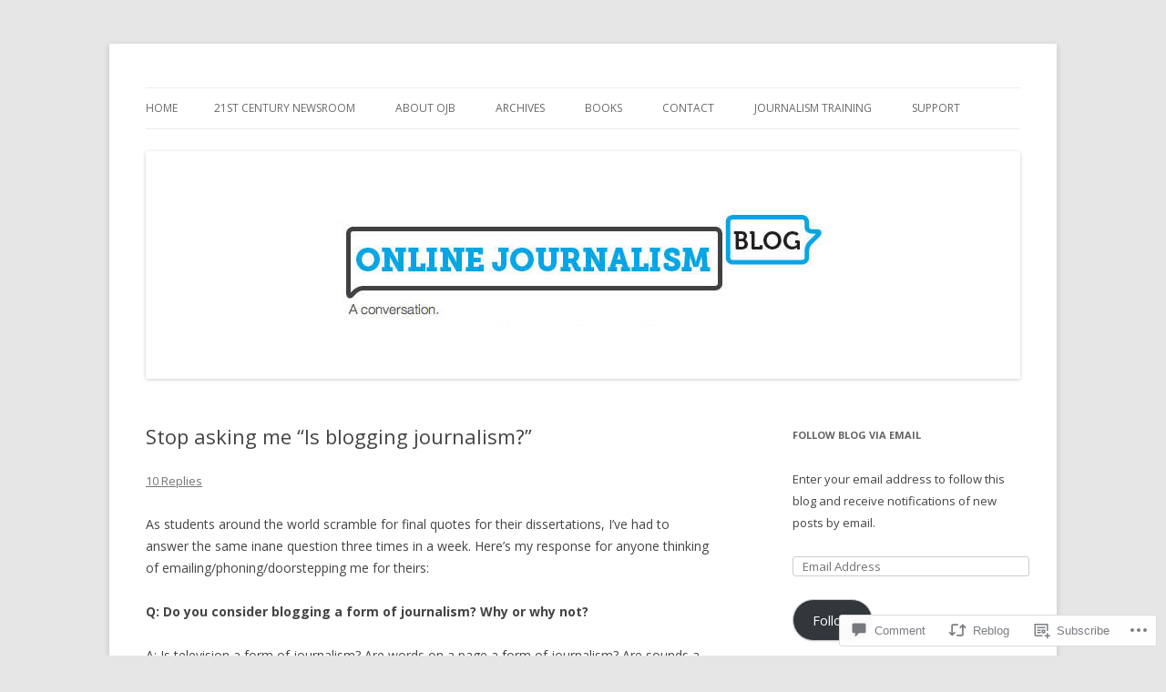

--- FILE ---
content_type: text/html; charset=UTF-8
request_url: https://onlinejournalismblog.com/2007/04/30/stop-asking-me-is-blogging-journalism/
body_size: 31222
content:
<!DOCTYPE html>
<!--[if IE 7]>
<html class="ie ie7" lang="en">
<![endif]-->
<!--[if IE 8]>
<html class="ie ie8" lang="en">
<![endif]-->
<!--[if !(IE 7) & !(IE 8)]><!-->
<html lang="en">
<!--<![endif]-->
<head>
<meta charset="UTF-8" />
<meta name="viewport" content="width=device-width" />
<title>Stop asking me &#8220;Is blogging journalism?&#8221; | Online Journalism Blog</title>
<link rel="profile" href="https://gmpg.org/xfn/11" />
<link rel="pingback" href="https://onlinejournalismblog.com/xmlrpc.php">
<!--[if lt IE 9]>
<script src="https://s0.wp.com/wp-content/themes/pub/twentytwelve/js/html5.js?m=1394055319i&amp;ver=3.7.0" type="text/javascript"></script>
<![endif]-->
<meta name='robots' content='max-image-preview:large' />

<!-- Async WordPress.com Remote Login -->
<script id="wpcom_remote_login_js">
var wpcom_remote_login_extra_auth = '';
function wpcom_remote_login_remove_dom_node_id( element_id ) {
	var dom_node = document.getElementById( element_id );
	if ( dom_node ) { dom_node.parentNode.removeChild( dom_node ); }
}
function wpcom_remote_login_remove_dom_node_classes( class_name ) {
	var dom_nodes = document.querySelectorAll( '.' + class_name );
	for ( var i = 0; i < dom_nodes.length; i++ ) {
		dom_nodes[ i ].parentNode.removeChild( dom_nodes[ i ] );
	}
}
function wpcom_remote_login_final_cleanup() {
	wpcom_remote_login_remove_dom_node_classes( "wpcom_remote_login_msg" );
	wpcom_remote_login_remove_dom_node_id( "wpcom_remote_login_key" );
	wpcom_remote_login_remove_dom_node_id( "wpcom_remote_login_validate" );
	wpcom_remote_login_remove_dom_node_id( "wpcom_remote_login_js" );
	wpcom_remote_login_remove_dom_node_id( "wpcom_request_access_iframe" );
	wpcom_remote_login_remove_dom_node_id( "wpcom_request_access_styles" );
}

// Watch for messages back from the remote login
window.addEventListener( "message", function( e ) {
	if ( e.origin === "https://r-login.wordpress.com" ) {
		var data = {};
		try {
			data = JSON.parse( e.data );
		} catch( e ) {
			wpcom_remote_login_final_cleanup();
			return;
		}

		if ( data.msg === 'LOGIN' ) {
			// Clean up the login check iframe
			wpcom_remote_login_remove_dom_node_id( "wpcom_remote_login_key" );

			var id_regex = new RegExp( /^[0-9]+$/ );
			var token_regex = new RegExp( /^.*|.*|.*$/ );
			if (
				token_regex.test( data.token )
				&& id_regex.test( data.wpcomid )
			) {
				// We have everything we need to ask for a login
				var script = document.createElement( "script" );
				script.setAttribute( "id", "wpcom_remote_login_validate" );
				script.src = '/remote-login.php?wpcom_remote_login=validate'
					+ '&wpcomid=' + data.wpcomid
					+ '&token=' + encodeURIComponent( data.token )
					+ '&host=' + window.location.protocol
					+ '//' + window.location.hostname
					+ '&postid=122'
					+ '&is_singular=1';
				document.body.appendChild( script );
			}

			return;
		}

		// Safari ITP, not logged in, so redirect
		if ( data.msg === 'LOGIN-REDIRECT' ) {
			window.location = 'https://wordpress.com/log-in?redirect_to=' + window.location.href;
			return;
		}

		// Safari ITP, storage access failed, remove the request
		if ( data.msg === 'LOGIN-REMOVE' ) {
			var css_zap = 'html { -webkit-transition: margin-top 1s; transition: margin-top 1s; } /* 9001 */ html { margin-top: 0 !important; } * html body { margin-top: 0 !important; } @media screen and ( max-width: 782px ) { html { margin-top: 0 !important; } * html body { margin-top: 0 !important; } }';
			var style_zap = document.createElement( 'style' );
			style_zap.type = 'text/css';
			style_zap.appendChild( document.createTextNode( css_zap ) );
			document.body.appendChild( style_zap );

			var e = document.getElementById( 'wpcom_request_access_iframe' );
			e.parentNode.removeChild( e );

			document.cookie = 'wordpress_com_login_access=denied; path=/; max-age=31536000';

			return;
		}

		// Safari ITP
		if ( data.msg === 'REQUEST_ACCESS' ) {
			console.log( 'request access: safari' );

			// Check ITP iframe enable/disable knob
			if ( wpcom_remote_login_extra_auth !== 'safari_itp_iframe' ) {
				return;
			}

			// If we are in a "private window" there is no ITP.
			var private_window = false;
			try {
				var opendb = window.openDatabase( null, null, null, null );
			} catch( e ) {
				private_window = true;
			}

			if ( private_window ) {
				console.log( 'private window' );
				return;
			}

			var iframe = document.createElement( 'iframe' );
			iframe.id = 'wpcom_request_access_iframe';
			iframe.setAttribute( 'scrolling', 'no' );
			iframe.setAttribute( 'sandbox', 'allow-storage-access-by-user-activation allow-scripts allow-same-origin allow-top-navigation-by-user-activation' );
			iframe.src = 'https://r-login.wordpress.com/remote-login.php?wpcom_remote_login=request_access&origin=' + encodeURIComponent( data.origin ) + '&wpcomid=' + encodeURIComponent( data.wpcomid );

			var css = 'html { -webkit-transition: margin-top 1s; transition: margin-top 1s; } /* 9001 */ html { margin-top: 46px !important; } * html body { margin-top: 46px !important; } @media screen and ( max-width: 660px ) { html { margin-top: 71px !important; } * html body { margin-top: 71px !important; } #wpcom_request_access_iframe { display: block; height: 71px !important; } } #wpcom_request_access_iframe { border: 0px; height: 46px; position: fixed; top: 0; left: 0; width: 100%; min-width: 100%; z-index: 99999; background: #23282d; } ';

			var style = document.createElement( 'style' );
			style.type = 'text/css';
			style.id = 'wpcom_request_access_styles';
			style.appendChild( document.createTextNode( css ) );
			document.body.appendChild( style );

			document.body.appendChild( iframe );
		}

		if ( data.msg === 'DONE' ) {
			wpcom_remote_login_final_cleanup();
		}
	}
}, false );

// Inject the remote login iframe after the page has had a chance to load
// more critical resources
window.addEventListener( "DOMContentLoaded", function( e ) {
	var iframe = document.createElement( "iframe" );
	iframe.style.display = "none";
	iframe.setAttribute( "scrolling", "no" );
	iframe.setAttribute( "id", "wpcom_remote_login_key" );
	iframe.src = "https://r-login.wordpress.com/remote-login.php"
		+ "?wpcom_remote_login=key"
		+ "&origin=aHR0cHM6Ly9vbmxpbmVqb3VybmFsaXNtYmxvZy5jb20%3D"
		+ "&wpcomid=722736"
		+ "&time=" + Math.floor( Date.now() / 1000 );
	document.body.appendChild( iframe );
}, false );
</script>
<link rel='dns-prefetch' href='//s0.wp.com' />
<link rel='dns-prefetch' href='//widgets.wp.com' />
<link rel='dns-prefetch' href='//fonts-api.wp.com' />
<link href='https://fonts.gstatic.com' crossorigin rel='preconnect' />
<link rel="alternate" type="application/rss+xml" title="Online Journalism Blog &raquo; Feed" href="https://onlinejournalismblog.com/feed/" />
<link rel="alternate" type="application/rss+xml" title="Online Journalism Blog &raquo; Comments Feed" href="https://onlinejournalismblog.com/comments/feed/" />
<link rel="alternate" type="application/rss+xml" title="Online Journalism Blog &raquo; Stop asking me &#8220;Is blogging journalism?&#8221; Comments Feed" href="https://onlinejournalismblog.com/2007/04/30/stop-asking-me-is-blogging-journalism/feed/" />
	<script type="text/javascript">
		/* <![CDATA[ */
		function addLoadEvent(func) {
			var oldonload = window.onload;
			if (typeof window.onload != 'function') {
				window.onload = func;
			} else {
				window.onload = function () {
					oldonload();
					func();
				}
			}
		}
		/* ]]> */
	</script>
	<link crossorigin='anonymous' rel='stylesheet' id='all-css-0-1' href='/_static/??-eJxtzEkKgDAQRNELGZs4EDfiWUJsxMzYHby+RARB3BQ8KD6cWZgUGSNDKCL7su2RwCJnbdxjCCnVWYtHggO9ZlxFTsQftYaogf+k3x2+4Vv1voRZqrHvpkHJwV5glDTa&cssminify=yes' type='text/css' media='all' />
<style id='wp-emoji-styles-inline-css'>

	img.wp-smiley, img.emoji {
		display: inline !important;
		border: none !important;
		box-shadow: none !important;
		height: 1em !important;
		width: 1em !important;
		margin: 0 0.07em !important;
		vertical-align: -0.1em !important;
		background: none !important;
		padding: 0 !important;
	}
/*# sourceURL=wp-emoji-styles-inline-css */
</style>
<link crossorigin='anonymous' rel='stylesheet' id='all-css-2-1' href='/wp-content/plugins/gutenberg-core/v22.2.0/build/styles/block-library/style.css?m=1764855221i&cssminify=yes' type='text/css' media='all' />
<style id='wp-block-library-inline-css'>
.has-text-align-justify {
	text-align:justify;
}
.has-text-align-justify{text-align:justify;}

/*# sourceURL=wp-block-library-inline-css */
</style><style id='global-styles-inline-css'>
:root{--wp--preset--aspect-ratio--square: 1;--wp--preset--aspect-ratio--4-3: 4/3;--wp--preset--aspect-ratio--3-4: 3/4;--wp--preset--aspect-ratio--3-2: 3/2;--wp--preset--aspect-ratio--2-3: 2/3;--wp--preset--aspect-ratio--16-9: 16/9;--wp--preset--aspect-ratio--9-16: 9/16;--wp--preset--color--black: #000000;--wp--preset--color--cyan-bluish-gray: #abb8c3;--wp--preset--color--white: #fff;--wp--preset--color--pale-pink: #f78da7;--wp--preset--color--vivid-red: #cf2e2e;--wp--preset--color--luminous-vivid-orange: #ff6900;--wp--preset--color--luminous-vivid-amber: #fcb900;--wp--preset--color--light-green-cyan: #7bdcb5;--wp--preset--color--vivid-green-cyan: #00d084;--wp--preset--color--pale-cyan-blue: #8ed1fc;--wp--preset--color--vivid-cyan-blue: #0693e3;--wp--preset--color--vivid-purple: #9b51e0;--wp--preset--color--blue: #21759b;--wp--preset--color--dark-gray: #444;--wp--preset--color--medium-gray: #9f9f9f;--wp--preset--color--light-gray: #e6e6e6;--wp--preset--gradient--vivid-cyan-blue-to-vivid-purple: linear-gradient(135deg,rgb(6,147,227) 0%,rgb(155,81,224) 100%);--wp--preset--gradient--light-green-cyan-to-vivid-green-cyan: linear-gradient(135deg,rgb(122,220,180) 0%,rgb(0,208,130) 100%);--wp--preset--gradient--luminous-vivid-amber-to-luminous-vivid-orange: linear-gradient(135deg,rgb(252,185,0) 0%,rgb(255,105,0) 100%);--wp--preset--gradient--luminous-vivid-orange-to-vivid-red: linear-gradient(135deg,rgb(255,105,0) 0%,rgb(207,46,46) 100%);--wp--preset--gradient--very-light-gray-to-cyan-bluish-gray: linear-gradient(135deg,rgb(238,238,238) 0%,rgb(169,184,195) 100%);--wp--preset--gradient--cool-to-warm-spectrum: linear-gradient(135deg,rgb(74,234,220) 0%,rgb(151,120,209) 20%,rgb(207,42,186) 40%,rgb(238,44,130) 60%,rgb(251,105,98) 80%,rgb(254,248,76) 100%);--wp--preset--gradient--blush-light-purple: linear-gradient(135deg,rgb(255,206,236) 0%,rgb(152,150,240) 100%);--wp--preset--gradient--blush-bordeaux: linear-gradient(135deg,rgb(254,205,165) 0%,rgb(254,45,45) 50%,rgb(107,0,62) 100%);--wp--preset--gradient--luminous-dusk: linear-gradient(135deg,rgb(255,203,112) 0%,rgb(199,81,192) 50%,rgb(65,88,208) 100%);--wp--preset--gradient--pale-ocean: linear-gradient(135deg,rgb(255,245,203) 0%,rgb(182,227,212) 50%,rgb(51,167,181) 100%);--wp--preset--gradient--electric-grass: linear-gradient(135deg,rgb(202,248,128) 0%,rgb(113,206,126) 100%);--wp--preset--gradient--midnight: linear-gradient(135deg,rgb(2,3,129) 0%,rgb(40,116,252) 100%);--wp--preset--font-size--small: 13px;--wp--preset--font-size--medium: 20px;--wp--preset--font-size--large: 36px;--wp--preset--font-size--x-large: 42px;--wp--preset--font-family--albert-sans: 'Albert Sans', sans-serif;--wp--preset--font-family--alegreya: Alegreya, serif;--wp--preset--font-family--arvo: Arvo, serif;--wp--preset--font-family--bodoni-moda: 'Bodoni Moda', serif;--wp--preset--font-family--bricolage-grotesque: 'Bricolage Grotesque', sans-serif;--wp--preset--font-family--cabin: Cabin, sans-serif;--wp--preset--font-family--chivo: Chivo, sans-serif;--wp--preset--font-family--commissioner: Commissioner, sans-serif;--wp--preset--font-family--cormorant: Cormorant, serif;--wp--preset--font-family--courier-prime: 'Courier Prime', monospace;--wp--preset--font-family--crimson-pro: 'Crimson Pro', serif;--wp--preset--font-family--dm-mono: 'DM Mono', monospace;--wp--preset--font-family--dm-sans: 'DM Sans', sans-serif;--wp--preset--font-family--dm-serif-display: 'DM Serif Display', serif;--wp--preset--font-family--domine: Domine, serif;--wp--preset--font-family--eb-garamond: 'EB Garamond', serif;--wp--preset--font-family--epilogue: Epilogue, sans-serif;--wp--preset--font-family--fahkwang: Fahkwang, sans-serif;--wp--preset--font-family--figtree: Figtree, sans-serif;--wp--preset--font-family--fira-sans: 'Fira Sans', sans-serif;--wp--preset--font-family--fjalla-one: 'Fjalla One', sans-serif;--wp--preset--font-family--fraunces: Fraunces, serif;--wp--preset--font-family--gabarito: Gabarito, system-ui;--wp--preset--font-family--ibm-plex-mono: 'IBM Plex Mono', monospace;--wp--preset--font-family--ibm-plex-sans: 'IBM Plex Sans', sans-serif;--wp--preset--font-family--ibarra-real-nova: 'Ibarra Real Nova', serif;--wp--preset--font-family--instrument-serif: 'Instrument Serif', serif;--wp--preset--font-family--inter: Inter, sans-serif;--wp--preset--font-family--josefin-sans: 'Josefin Sans', sans-serif;--wp--preset--font-family--jost: Jost, sans-serif;--wp--preset--font-family--libre-baskerville: 'Libre Baskerville', serif;--wp--preset--font-family--libre-franklin: 'Libre Franklin', sans-serif;--wp--preset--font-family--literata: Literata, serif;--wp--preset--font-family--lora: Lora, serif;--wp--preset--font-family--merriweather: Merriweather, serif;--wp--preset--font-family--montserrat: Montserrat, sans-serif;--wp--preset--font-family--newsreader: Newsreader, serif;--wp--preset--font-family--noto-sans-mono: 'Noto Sans Mono', sans-serif;--wp--preset--font-family--nunito: Nunito, sans-serif;--wp--preset--font-family--open-sans: 'Open Sans', sans-serif;--wp--preset--font-family--overpass: Overpass, sans-serif;--wp--preset--font-family--pt-serif: 'PT Serif', serif;--wp--preset--font-family--petrona: Petrona, serif;--wp--preset--font-family--piazzolla: Piazzolla, serif;--wp--preset--font-family--playfair-display: 'Playfair Display', serif;--wp--preset--font-family--plus-jakarta-sans: 'Plus Jakarta Sans', sans-serif;--wp--preset--font-family--poppins: Poppins, sans-serif;--wp--preset--font-family--raleway: Raleway, sans-serif;--wp--preset--font-family--roboto: Roboto, sans-serif;--wp--preset--font-family--roboto-slab: 'Roboto Slab', serif;--wp--preset--font-family--rubik: Rubik, sans-serif;--wp--preset--font-family--rufina: Rufina, serif;--wp--preset--font-family--sora: Sora, sans-serif;--wp--preset--font-family--source-sans-3: 'Source Sans 3', sans-serif;--wp--preset--font-family--source-serif-4: 'Source Serif 4', serif;--wp--preset--font-family--space-mono: 'Space Mono', monospace;--wp--preset--font-family--syne: Syne, sans-serif;--wp--preset--font-family--texturina: Texturina, serif;--wp--preset--font-family--urbanist: Urbanist, sans-serif;--wp--preset--font-family--work-sans: 'Work Sans', sans-serif;--wp--preset--spacing--20: 0.44rem;--wp--preset--spacing--30: 0.67rem;--wp--preset--spacing--40: 1rem;--wp--preset--spacing--50: 1.5rem;--wp--preset--spacing--60: 2.25rem;--wp--preset--spacing--70: 3.38rem;--wp--preset--spacing--80: 5.06rem;--wp--preset--shadow--natural: 6px 6px 9px rgba(0, 0, 0, 0.2);--wp--preset--shadow--deep: 12px 12px 50px rgba(0, 0, 0, 0.4);--wp--preset--shadow--sharp: 6px 6px 0px rgba(0, 0, 0, 0.2);--wp--preset--shadow--outlined: 6px 6px 0px -3px rgb(255, 255, 255), 6px 6px rgb(0, 0, 0);--wp--preset--shadow--crisp: 6px 6px 0px rgb(0, 0, 0);}:where(.is-layout-flex){gap: 0.5em;}:where(.is-layout-grid){gap: 0.5em;}body .is-layout-flex{display: flex;}.is-layout-flex{flex-wrap: wrap;align-items: center;}.is-layout-flex > :is(*, div){margin: 0;}body .is-layout-grid{display: grid;}.is-layout-grid > :is(*, div){margin: 0;}:where(.wp-block-columns.is-layout-flex){gap: 2em;}:where(.wp-block-columns.is-layout-grid){gap: 2em;}:where(.wp-block-post-template.is-layout-flex){gap: 1.25em;}:where(.wp-block-post-template.is-layout-grid){gap: 1.25em;}.has-black-color{color: var(--wp--preset--color--black) !important;}.has-cyan-bluish-gray-color{color: var(--wp--preset--color--cyan-bluish-gray) !important;}.has-white-color{color: var(--wp--preset--color--white) !important;}.has-pale-pink-color{color: var(--wp--preset--color--pale-pink) !important;}.has-vivid-red-color{color: var(--wp--preset--color--vivid-red) !important;}.has-luminous-vivid-orange-color{color: var(--wp--preset--color--luminous-vivid-orange) !important;}.has-luminous-vivid-amber-color{color: var(--wp--preset--color--luminous-vivid-amber) !important;}.has-light-green-cyan-color{color: var(--wp--preset--color--light-green-cyan) !important;}.has-vivid-green-cyan-color{color: var(--wp--preset--color--vivid-green-cyan) !important;}.has-pale-cyan-blue-color{color: var(--wp--preset--color--pale-cyan-blue) !important;}.has-vivid-cyan-blue-color{color: var(--wp--preset--color--vivid-cyan-blue) !important;}.has-vivid-purple-color{color: var(--wp--preset--color--vivid-purple) !important;}.has-black-background-color{background-color: var(--wp--preset--color--black) !important;}.has-cyan-bluish-gray-background-color{background-color: var(--wp--preset--color--cyan-bluish-gray) !important;}.has-white-background-color{background-color: var(--wp--preset--color--white) !important;}.has-pale-pink-background-color{background-color: var(--wp--preset--color--pale-pink) !important;}.has-vivid-red-background-color{background-color: var(--wp--preset--color--vivid-red) !important;}.has-luminous-vivid-orange-background-color{background-color: var(--wp--preset--color--luminous-vivid-orange) !important;}.has-luminous-vivid-amber-background-color{background-color: var(--wp--preset--color--luminous-vivid-amber) !important;}.has-light-green-cyan-background-color{background-color: var(--wp--preset--color--light-green-cyan) !important;}.has-vivid-green-cyan-background-color{background-color: var(--wp--preset--color--vivid-green-cyan) !important;}.has-pale-cyan-blue-background-color{background-color: var(--wp--preset--color--pale-cyan-blue) !important;}.has-vivid-cyan-blue-background-color{background-color: var(--wp--preset--color--vivid-cyan-blue) !important;}.has-vivid-purple-background-color{background-color: var(--wp--preset--color--vivid-purple) !important;}.has-black-border-color{border-color: var(--wp--preset--color--black) !important;}.has-cyan-bluish-gray-border-color{border-color: var(--wp--preset--color--cyan-bluish-gray) !important;}.has-white-border-color{border-color: var(--wp--preset--color--white) !important;}.has-pale-pink-border-color{border-color: var(--wp--preset--color--pale-pink) !important;}.has-vivid-red-border-color{border-color: var(--wp--preset--color--vivid-red) !important;}.has-luminous-vivid-orange-border-color{border-color: var(--wp--preset--color--luminous-vivid-orange) !important;}.has-luminous-vivid-amber-border-color{border-color: var(--wp--preset--color--luminous-vivid-amber) !important;}.has-light-green-cyan-border-color{border-color: var(--wp--preset--color--light-green-cyan) !important;}.has-vivid-green-cyan-border-color{border-color: var(--wp--preset--color--vivid-green-cyan) !important;}.has-pale-cyan-blue-border-color{border-color: var(--wp--preset--color--pale-cyan-blue) !important;}.has-vivid-cyan-blue-border-color{border-color: var(--wp--preset--color--vivid-cyan-blue) !important;}.has-vivid-purple-border-color{border-color: var(--wp--preset--color--vivid-purple) !important;}.has-vivid-cyan-blue-to-vivid-purple-gradient-background{background: var(--wp--preset--gradient--vivid-cyan-blue-to-vivid-purple) !important;}.has-light-green-cyan-to-vivid-green-cyan-gradient-background{background: var(--wp--preset--gradient--light-green-cyan-to-vivid-green-cyan) !important;}.has-luminous-vivid-amber-to-luminous-vivid-orange-gradient-background{background: var(--wp--preset--gradient--luminous-vivid-amber-to-luminous-vivid-orange) !important;}.has-luminous-vivid-orange-to-vivid-red-gradient-background{background: var(--wp--preset--gradient--luminous-vivid-orange-to-vivid-red) !important;}.has-very-light-gray-to-cyan-bluish-gray-gradient-background{background: var(--wp--preset--gradient--very-light-gray-to-cyan-bluish-gray) !important;}.has-cool-to-warm-spectrum-gradient-background{background: var(--wp--preset--gradient--cool-to-warm-spectrum) !important;}.has-blush-light-purple-gradient-background{background: var(--wp--preset--gradient--blush-light-purple) !important;}.has-blush-bordeaux-gradient-background{background: var(--wp--preset--gradient--blush-bordeaux) !important;}.has-luminous-dusk-gradient-background{background: var(--wp--preset--gradient--luminous-dusk) !important;}.has-pale-ocean-gradient-background{background: var(--wp--preset--gradient--pale-ocean) !important;}.has-electric-grass-gradient-background{background: var(--wp--preset--gradient--electric-grass) !important;}.has-midnight-gradient-background{background: var(--wp--preset--gradient--midnight) !important;}.has-small-font-size{font-size: var(--wp--preset--font-size--small) !important;}.has-medium-font-size{font-size: var(--wp--preset--font-size--medium) !important;}.has-large-font-size{font-size: var(--wp--preset--font-size--large) !important;}.has-x-large-font-size{font-size: var(--wp--preset--font-size--x-large) !important;}.has-albert-sans-font-family{font-family: var(--wp--preset--font-family--albert-sans) !important;}.has-alegreya-font-family{font-family: var(--wp--preset--font-family--alegreya) !important;}.has-arvo-font-family{font-family: var(--wp--preset--font-family--arvo) !important;}.has-bodoni-moda-font-family{font-family: var(--wp--preset--font-family--bodoni-moda) !important;}.has-bricolage-grotesque-font-family{font-family: var(--wp--preset--font-family--bricolage-grotesque) !important;}.has-cabin-font-family{font-family: var(--wp--preset--font-family--cabin) !important;}.has-chivo-font-family{font-family: var(--wp--preset--font-family--chivo) !important;}.has-commissioner-font-family{font-family: var(--wp--preset--font-family--commissioner) !important;}.has-cormorant-font-family{font-family: var(--wp--preset--font-family--cormorant) !important;}.has-courier-prime-font-family{font-family: var(--wp--preset--font-family--courier-prime) !important;}.has-crimson-pro-font-family{font-family: var(--wp--preset--font-family--crimson-pro) !important;}.has-dm-mono-font-family{font-family: var(--wp--preset--font-family--dm-mono) !important;}.has-dm-sans-font-family{font-family: var(--wp--preset--font-family--dm-sans) !important;}.has-dm-serif-display-font-family{font-family: var(--wp--preset--font-family--dm-serif-display) !important;}.has-domine-font-family{font-family: var(--wp--preset--font-family--domine) !important;}.has-eb-garamond-font-family{font-family: var(--wp--preset--font-family--eb-garamond) !important;}.has-epilogue-font-family{font-family: var(--wp--preset--font-family--epilogue) !important;}.has-fahkwang-font-family{font-family: var(--wp--preset--font-family--fahkwang) !important;}.has-figtree-font-family{font-family: var(--wp--preset--font-family--figtree) !important;}.has-fira-sans-font-family{font-family: var(--wp--preset--font-family--fira-sans) !important;}.has-fjalla-one-font-family{font-family: var(--wp--preset--font-family--fjalla-one) !important;}.has-fraunces-font-family{font-family: var(--wp--preset--font-family--fraunces) !important;}.has-gabarito-font-family{font-family: var(--wp--preset--font-family--gabarito) !important;}.has-ibm-plex-mono-font-family{font-family: var(--wp--preset--font-family--ibm-plex-mono) !important;}.has-ibm-plex-sans-font-family{font-family: var(--wp--preset--font-family--ibm-plex-sans) !important;}.has-ibarra-real-nova-font-family{font-family: var(--wp--preset--font-family--ibarra-real-nova) !important;}.has-instrument-serif-font-family{font-family: var(--wp--preset--font-family--instrument-serif) !important;}.has-inter-font-family{font-family: var(--wp--preset--font-family--inter) !important;}.has-josefin-sans-font-family{font-family: var(--wp--preset--font-family--josefin-sans) !important;}.has-jost-font-family{font-family: var(--wp--preset--font-family--jost) !important;}.has-libre-baskerville-font-family{font-family: var(--wp--preset--font-family--libre-baskerville) !important;}.has-libre-franklin-font-family{font-family: var(--wp--preset--font-family--libre-franklin) !important;}.has-literata-font-family{font-family: var(--wp--preset--font-family--literata) !important;}.has-lora-font-family{font-family: var(--wp--preset--font-family--lora) !important;}.has-merriweather-font-family{font-family: var(--wp--preset--font-family--merriweather) !important;}.has-montserrat-font-family{font-family: var(--wp--preset--font-family--montserrat) !important;}.has-newsreader-font-family{font-family: var(--wp--preset--font-family--newsreader) !important;}.has-noto-sans-mono-font-family{font-family: var(--wp--preset--font-family--noto-sans-mono) !important;}.has-nunito-font-family{font-family: var(--wp--preset--font-family--nunito) !important;}.has-open-sans-font-family{font-family: var(--wp--preset--font-family--open-sans) !important;}.has-overpass-font-family{font-family: var(--wp--preset--font-family--overpass) !important;}.has-pt-serif-font-family{font-family: var(--wp--preset--font-family--pt-serif) !important;}.has-petrona-font-family{font-family: var(--wp--preset--font-family--petrona) !important;}.has-piazzolla-font-family{font-family: var(--wp--preset--font-family--piazzolla) !important;}.has-playfair-display-font-family{font-family: var(--wp--preset--font-family--playfair-display) !important;}.has-plus-jakarta-sans-font-family{font-family: var(--wp--preset--font-family--plus-jakarta-sans) !important;}.has-poppins-font-family{font-family: var(--wp--preset--font-family--poppins) !important;}.has-raleway-font-family{font-family: var(--wp--preset--font-family--raleway) !important;}.has-roboto-font-family{font-family: var(--wp--preset--font-family--roboto) !important;}.has-roboto-slab-font-family{font-family: var(--wp--preset--font-family--roboto-slab) !important;}.has-rubik-font-family{font-family: var(--wp--preset--font-family--rubik) !important;}.has-rufina-font-family{font-family: var(--wp--preset--font-family--rufina) !important;}.has-sora-font-family{font-family: var(--wp--preset--font-family--sora) !important;}.has-source-sans-3-font-family{font-family: var(--wp--preset--font-family--source-sans-3) !important;}.has-source-serif-4-font-family{font-family: var(--wp--preset--font-family--source-serif-4) !important;}.has-space-mono-font-family{font-family: var(--wp--preset--font-family--space-mono) !important;}.has-syne-font-family{font-family: var(--wp--preset--font-family--syne) !important;}.has-texturina-font-family{font-family: var(--wp--preset--font-family--texturina) !important;}.has-urbanist-font-family{font-family: var(--wp--preset--font-family--urbanist) !important;}.has-work-sans-font-family{font-family: var(--wp--preset--font-family--work-sans) !important;}
/*# sourceURL=global-styles-inline-css */
</style>

<style id='classic-theme-styles-inline-css'>
/*! This file is auto-generated */
.wp-block-button__link{color:#fff;background-color:#32373c;border-radius:9999px;box-shadow:none;text-decoration:none;padding:calc(.667em + 2px) calc(1.333em + 2px);font-size:1.125em}.wp-block-file__button{background:#32373c;color:#fff;text-decoration:none}
/*# sourceURL=/wp-includes/css/classic-themes.min.css */
</style>
<link crossorigin='anonymous' rel='stylesheet' id='all-css-4-1' href='/_static/??-eJx9jkEOwjAMBD9EcMqBckE8BSWpBSl1EsVO+/26qrgA4mLJuzv2wlJMyEkwCVAzZWqPmBhCrqg6FSegCcIhOpyQNHYMzAf4jS1FGeN9qchsdFJsZOSpIP/jRpTiwsuotJ/YDaCc09u8z5iGXME1yeREYvjCgGsA3+I0wIzV62sVt878uW9lbnTt+rO1p76zl3EFmp5j4Q==&cssminify=yes' type='text/css' media='all' />
<link rel='stylesheet' id='verbum-gutenberg-css-css' href='https://widgets.wp.com/verbum-block-editor/block-editor.css?ver=1738686361' media='all' />
<link rel='stylesheet' id='twentytwelve-fonts-css' href='https://fonts-api.wp.com/css?family=Open+Sans%3A400italic%2C700italic%2C400%2C700&#038;subset=latin%2Clatin-ext&#038;display=fallback' media='all' />
<link crossorigin='anonymous' rel='stylesheet' id='all-css-8-1' href='/_static/??-eJzTLy/QTc7PK0nNK9EvyUjNTS3WLyhN0i8pBwpUAsmcslT94pLKnFS95OJiHX0iVAPV6Sfl5CdnF4O02OfaGpqbWpibWJiZW2YBADBZKMU=&cssminify=yes' type='text/css' media='all' />
<link crossorigin='anonymous' rel='stylesheet' id='all-css-10-1' href='/_static/??-eJx9i0EOwjAMBD+EcUEiggPiLW1k0iAnjmqnUX9PuLUXLqud1Q62Al6yUTa0mRIpljqhtT5sPXklVNuYoBUv6exVT7hzUoXCNcSsuNDEEnoN2F87/CcFEmDxo0XJB4A3j3H5qa/0vNyGh3PD1d0/X5shQdY=&cssminify=yes' type='text/css' media='all' />
<style id='jetpack-global-styles-frontend-style-inline-css'>
:root { --font-headings: unset; --font-base: unset; --font-headings-default: -apple-system,BlinkMacSystemFont,"Segoe UI",Roboto,Oxygen-Sans,Ubuntu,Cantarell,"Helvetica Neue",sans-serif; --font-base-default: -apple-system,BlinkMacSystemFont,"Segoe UI",Roboto,Oxygen-Sans,Ubuntu,Cantarell,"Helvetica Neue",sans-serif;}
/*# sourceURL=jetpack-global-styles-frontend-style-inline-css */
</style>
<link crossorigin='anonymous' rel='stylesheet' id='all-css-12-1' href='/_static/??-eJyNjcEKwjAQRH/IuFRT6kX8FNkmS5K6yQY3Qfx7bfEiXrwM82B4A49qnJRGpUHupnIPqSgs1Cq624chi6zhO5OCRryTR++fW00l7J3qDv43XVNxoOISsmEJol/wY2uR8vs3WggsM/I6uOTzMI3Hw8lOg11eUT1JKA==&cssminify=yes' type='text/css' media='all' />
<script type="text/javascript" id="jetpack_related-posts-js-extra">
/* <![CDATA[ */
var related_posts_js_options = {"post_heading":"h4"};
//# sourceURL=jetpack_related-posts-js-extra
/* ]]> */
</script>
<script type="text/javascript" id="wpcom-actionbar-placeholder-js-extra">
/* <![CDATA[ */
var actionbardata = {"siteID":"722736","postID":"122","siteURL":"https://onlinejournalismblog.com","xhrURL":"https://onlinejournalismblog.com/wp-admin/admin-ajax.php","nonce":"7ed99205b0","isLoggedIn":"","statusMessage":"","subsEmailDefault":"instantly","proxyScriptUrl":"https://s0.wp.com/wp-content/js/wpcom-proxy-request.js?m=1513050504i&amp;ver=20211021","shortlink":"https://wp.me/p3212-1Y","i18n":{"followedText":"New posts from this site will now appear in your \u003Ca href=\"https://wordpress.com/reader\"\u003EReader\u003C/a\u003E","foldBar":"Collapse this bar","unfoldBar":"Expand this bar","shortLinkCopied":"Shortlink copied to clipboard."}};
//# sourceURL=wpcom-actionbar-placeholder-js-extra
/* ]]> */
</script>
<script type="text/javascript" id="jetpack-mu-wpcom-settings-js-before">
/* <![CDATA[ */
var JETPACK_MU_WPCOM_SETTINGS = {"assetsUrl":"https://s0.wp.com/wp-content/mu-plugins/jetpack-mu-wpcom-plugin/moon/jetpack_vendor/automattic/jetpack-mu-wpcom/src/build/"};
//# sourceURL=jetpack-mu-wpcom-settings-js-before
/* ]]> */
</script>
<script crossorigin='anonymous' type='text/javascript'  src='/_static/??-eJx1jcEOwiAQRH/I7dYm6Mn4KabCpgFhQVhS+/digkk9eJpM5uUNrgl0ZCEWDBWSr4vlgo4kzfrRO4YYGW+WNd6r9QYz+VnIQIpFym8bguXBlQPuxK4xXiDl+Nq+W5P5aqh8RveslLcee8FfCIJdcjvt8DVcjmelxvE0Tcq9AV2gTlk='></script>
<script type="text/javascript" id="rlt-proxy-js-after">
/* <![CDATA[ */
	rltInitialize( {"token":null,"iframeOrigins":["https:\/\/widgets.wp.com"]} );
//# sourceURL=rlt-proxy-js-after
/* ]]> */
</script>
<link rel="EditURI" type="application/rsd+xml" title="RSD" href="https://onlinejournalismblog.wordpress.com/xmlrpc.php?rsd" />
<meta name="generator" content="WordPress.com" />
<link rel="canonical" href="https://onlinejournalismblog.com/2007/04/30/stop-asking-me-is-blogging-journalism/" />
<link rel='shortlink' href='https://wp.me/p3212-1Y' />
<link rel="alternate" type="application/json+oembed" href="https://public-api.wordpress.com/oembed/?format=json&amp;url=https%3A%2F%2Fonlinejournalismblog.com%2F2007%2F04%2F30%2Fstop-asking-me-is-blogging-journalism%2F&amp;for=wpcom-auto-discovery" /><link rel="alternate" type="application/xml+oembed" href="https://public-api.wordpress.com/oembed/?format=xml&amp;url=https%3A%2F%2Fonlinejournalismblog.com%2F2007%2F04%2F30%2Fstop-asking-me-is-blogging-journalism%2F&amp;for=wpcom-auto-discovery" />
<!-- Jetpack Open Graph Tags -->
<meta property="og:type" content="article" />
<meta property="og:title" content="Stop asking me &#8220;Is blogging journalism?&#8221;" />
<meta property="og:url" content="https://onlinejournalismblog.com/2007/04/30/stop-asking-me-is-blogging-journalism/" />
<meta property="og:description" content="As students around the world scramble for final quotes for their dissertations, I&#8217;ve had to answer the same inane question three times in a week. Here&#8217;s my response for anyone thinking …" />
<meta property="article:published_time" content="2007-04-30T10:15:19+00:00" />
<meta property="article:modified_time" content="2007-04-30T10:15:19+00:00" />
<meta property="og:site_name" content="Online Journalism Blog" />
<meta property="og:image" content="https://s0.wp.com/i/blank.jpg?m=1383295312i" />
<meta property="og:image:width" content="200" />
<meta property="og:image:height" content="200" />
<meta property="og:image:alt" content="" />
<meta property="og:locale" content="en_US" />
<meta property="article:publisher" content="https://www.facebook.com/WordPresscom" />
<meta name="twitter:text:title" content="Stop asking me &#8220;Is blogging journalism?&#8221;" />
<meta name="twitter:card" content="summary" />

<!-- End Jetpack Open Graph Tags -->
<link rel="shortcut icon" type="image/x-icon" href="https://s0.wp.com/i/favicon.ico?m=1713425267i" sizes="16x16 24x24 32x32 48x48" />
<link rel="icon" type="image/x-icon" href="https://s0.wp.com/i/favicon.ico?m=1713425267i" sizes="16x16 24x24 32x32 48x48" />
<link rel="apple-touch-icon" href="https://s0.wp.com/i/webclip.png?m=1713868326i" />
<link rel='openid.server' href='https://onlinejournalismblog.com/?openidserver=1' />
<link rel='openid.delegate' href='https://onlinejournalismblog.com/' />
<link rel="search" type="application/opensearchdescription+xml" href="https://onlinejournalismblog.com/osd.xml" title="Online Journalism Blog" />
<link rel="search" type="application/opensearchdescription+xml" href="https://s1.wp.com/opensearch.xml" title="WordPress.com" />
<meta name="theme-color" content="#e6e6e6" />
<meta name="description" content="As students around the world scramble for final quotes for their dissertations, I&#039;ve had to answer the same inane question three times in a week. Here&#039;s my response for anyone thinking of emailing/phoning/doorstepping me for theirs: Q: Do you consider blogging a form of journalism? Why or why not? A: Is television a form of&hellip;" />
	<style type="text/css" id="twentytwelve-header-css">
			.site-title,
		.site-description {
			position: absolute;
			clip: rect(1px 1px 1px 1px); /* IE7 */
			clip: rect(1px, 1px, 1px, 1px);
		}
		</style>
	<link crossorigin='anonymous' rel='stylesheet' id='all-css-2-3' href='/_static/??-eJyNjEEKwkAMAD/kNtSixYP4FLG7oaTuJsEklP7eCl68eZuBYWDVlIUd2aFF0hozscGCro/8/Do0EYY7cYYpqBawmCy/SJ1kj3+sa8RdNjvA/+cmJSoarFRmdAMXTSq2k/lW8bO7tWs/nobLeB764/IGEs9EfQ==&cssminify=yes' type='text/css' media='all' />
</head>

<body class="wp-singular post-template-default single single-post postid-122 single-format-standard wp-embed-responsive wp-theme-pubtwentytwelve customizer-styles-applied custom-font-enabled jetpack-reblog-enabled">
<div id="page" class="hfeed site">
	<header id="masthead" class="site-header">
				<hgroup>
			<h1 class="site-title"><a href="https://onlinejournalismblog.com/" title="Online Journalism Blog" rel="home">Online Journalism Blog</a></h1>
			<h2 class="site-description">Comment, analysis and links covering online journalism and online news, citizen journalism, blogging, vlogging, photoblogging, podcasts, vodcasts, interactive storytelling, publishing, Computer Assisted Reporting, User Generated Content, searching and all things internet.</h2>
		</hgroup>

		<nav id="site-navigation" class="main-navigation">
			<button class="menu-toggle">Menu</button>
			<a class="assistive-text" href="#content" title="Skip to content">Skip to content</a>
			<div class="nav-menu"><ul>
<li ><a href="https://onlinejournalismblog.com/">Home</a></li><li class="page_item page-item-19023"><a href="https://onlinejournalismblog.com/21st-century-newsroom/">21st Century Newsroom</a></li>
<li class="page_item page-item-2"><a href="https://onlinejournalismblog.com/about/">About OJB</a></li>
<li class="page_item page-item-14886"><a href="https://onlinejournalismblog.com/archivepage/">Archives</a></li>
<li class="page_item page-item-17202"><a href="https://onlinejournalismblog.com/books/">Books</a></li>
<li class="page_item page-item-195"><a href="https://onlinejournalismblog.com/contact/">Contact</a></li>
<li class="page_item page-item-11585"><a href="https://onlinejournalismblog.com/journalism-training/">Journalism training</a></li>
<li class="page_item page-item-258"><a href="https://onlinejournalismblog.com/shop/">Support</a></li>
</ul></div>
		</nav><!-- #site-navigation -->

						<a href="https://onlinejournalismblog.com/"><img src="https://onlinejournalismblog.com/wp-content/uploads/2013/08/ojb_logojd_960x250.jpg" class="header-image" width="960" height="250" alt="" /></a>
			</header><!-- #masthead -->

	<div id="main" class="wrapper">
	<div id="primary" class="site-content">
		<div id="content" role="main">

			
				
	<article id="post-122" class="post-122 post type-post status-publish format-standard hentry category-online-journalism tag-online-journalism-students">
				<header class="entry-header">
			
						<h1 class="entry-title">Stop asking me &#8220;Is blogging journalism?&#8221;</h1>
										<div class="comments-link">
					<a href="https://onlinejournalismblog.com/2007/04/30/stop-asking-me-is-blogging-journalism/#comments">10 Replies</a>				</div><!-- .comments-link -->
					</header><!-- .entry-header -->

				<div class="entry-content">
			<p>As students around the world scramble for final quotes for their dissertations, I&#8217;ve had to answer the same inane question three times in a week. Here&#8217;s my response for anyone thinking of emailing/phoning/doorstepping me for theirs:</p>
<p><strong>Q: Do you consider blogging a form of journalism? Why or why not?</strong></p>
<p>A: Is television a form of journalism? Are words on a page a form of journalism? Are sounds a form of journalism? Blogs are a platform. They can contain journalism, just as TV, radio and print can. Many bloggers practice journalism, many do not. To ask if blogging is a form of journalism is to confuse form with content.</p>
<p><strong>Q: Professional journalists are taught the principles and ethics of their profession. Since a lot of bloggers are not professional journalists, how do you think blogging can be made more credible?</strong></p>
<p>A: Firstly, not all professional journalists are taught the principles and ethics of their profession. Secondly, many journalists &#8216;forget&#8217; or have those teachings are &#8216;overwritten&#8217; by professional experience. And thirdly, professional journalists do not have exclusive rights to principles and ethics &#8211; in fact, one of the reasons for the explosion in blogs is a perception that professional journalists lack principles and ethics (in the UK few professions are seen as less trustworthy and they are trusted even less than politicians). Some of the best bloggers represent the most principled and ethical journalists you will read &#8211; for instance, their refusal to accept advertising on the basis that it might undermine the credibility of what they write.</p>
<p>Blogging can gain more credibility through one thing: time. Many blogs already have strong credibility because they have built a reputation over time, just as news products on other platforms have. I also notice that a lot of blogs have begun looking for more first hand material and doing more analysis as the individual bloggers have gained in confidence, experience, ability and contacts &#8211; which again has increased credibility.  Just as some newspapers suffer from credibility issues (e.g. tabloids) and some have strong reputations for credibility, over time you would expect some blog &#8216;brands&#8217; to build credibility and others to suffer damaging exposes. Some blogs will also gain credibility through association with more established brands such as mainstream news operations &#8211; and in fact, many already do.</p>
<p>By the way, you might want to check out <a href="http://www.chambersharrap.co.uk/chambers/features/chref/chref.py/main?title=21st&amp;query=journalism">Chambers&#8217; definition of journalism</a> &#8211; &#8220;the profession of writing for newspapers and magazines, or for radio and television&#8221; &#8211; which settles it: blogging is not journalism.</p>
<p>But hold on, here&#8217;s <a href="http://www.poynter.org/media/product/20030123_141216_24094.pdf">G. Stuart Adam&#8217;s rather more scholarly definition (PDF):</a></p>
<blockquote><p>&#8220;Journalism is an invention or a form of expression used to report and comment in the public media on the events and ideas of the here and now. There are at least five elements in such a definition: (1) a form of expression that is an invention; (2) reports of ideas and events; (3) comments on them;(4) the public circulation of them; and (5) the here and now.&#8221;</p></blockquote>
<p>If the definition of journalism bothers you so much, I strongly recommend you read the rest of his paper.</p>
<div id="jp-post-flair" class="sharedaddy sd-like-enabled sd-sharing-enabled"><div class="sharedaddy sd-sharing-enabled"><div class="robots-nocontent sd-block sd-social sd-social-icon-text sd-sharing"><h3 class="sd-title">Share this:</h3><div class="sd-content"><ul><li class="share-twitter"><a rel="nofollow noopener noreferrer"
				data-shared="sharing-twitter-122"
				class="share-twitter sd-button share-icon"
				href="https://onlinejournalismblog.com/2007/04/30/stop-asking-me-is-blogging-journalism/?share=twitter"
				target="_blank"
				aria-labelledby="sharing-twitter-122"
				>
				<span id="sharing-twitter-122" hidden>Click to share on X (Opens in new window)</span>
				<span>X</span>
			</a></li><li class="share-email"><a rel="nofollow noopener noreferrer"
				data-shared="sharing-email-122"
				class="share-email sd-button share-icon"
				href="mailto:?subject=%5BShared%20Post%5D%20Stop%20asking%20me%20%22Is%20blogging%20journalism%3F%22&#038;body=https%3A%2F%2Fonlinejournalismblog.com%2F2007%2F04%2F30%2Fstop-asking-me-is-blogging-journalism%2F&#038;share=email"
				target="_blank"
				aria-labelledby="sharing-email-122"
				data-email-share-error-title="Do you have email set up?" data-email-share-error-text="If you&#039;re having problems sharing via email, you might not have email set up for your browser. You may need to create a new email yourself." data-email-share-nonce="2559218dde" data-email-share-track-url="https://onlinejournalismblog.com/2007/04/30/stop-asking-me-is-blogging-journalism/?share=email">
				<span id="sharing-email-122" hidden>Click to email a link to a friend (Opens in new window)</span>
				<span>Email</span>
			</a></li><li class="share-facebook"><a rel="nofollow noopener noreferrer"
				data-shared="sharing-facebook-122"
				class="share-facebook sd-button share-icon"
				href="https://onlinejournalismblog.com/2007/04/30/stop-asking-me-is-blogging-journalism/?share=facebook"
				target="_blank"
				aria-labelledby="sharing-facebook-122"
				>
				<span id="sharing-facebook-122" hidden>Click to share on Facebook (Opens in new window)</span>
				<span>Facebook</span>
			</a></li><li class="share-reddit"><a rel="nofollow noopener noreferrer"
				data-shared="sharing-reddit-122"
				class="share-reddit sd-button share-icon"
				href="https://onlinejournalismblog.com/2007/04/30/stop-asking-me-is-blogging-journalism/?share=reddit"
				target="_blank"
				aria-labelledby="sharing-reddit-122"
				>
				<span id="sharing-reddit-122" hidden>Click to share on Reddit (Opens in new window)</span>
				<span>Reddit</span>
			</a></li><li class="share-tumblr"><a rel="nofollow noopener noreferrer"
				data-shared="sharing-tumblr-122"
				class="share-tumblr sd-button share-icon"
				href="https://onlinejournalismblog.com/2007/04/30/stop-asking-me-is-blogging-journalism/?share=tumblr"
				target="_blank"
				aria-labelledby="sharing-tumblr-122"
				>
				<span id="sharing-tumblr-122" hidden>Click to share on Tumblr (Opens in new window)</span>
				<span>Tumblr</span>
			</a></li><li class="share-linkedin"><a rel="nofollow noopener noreferrer"
				data-shared="sharing-linkedin-122"
				class="share-linkedin sd-button share-icon"
				href="https://onlinejournalismblog.com/2007/04/30/stop-asking-me-is-blogging-journalism/?share=linkedin"
				target="_blank"
				aria-labelledby="sharing-linkedin-122"
				>
				<span id="sharing-linkedin-122" hidden>Click to share on LinkedIn (Opens in new window)</span>
				<span>LinkedIn</span>
			</a></li><li class="share-print"><a rel="nofollow noopener noreferrer"
				data-shared="sharing-print-122"
				class="share-print sd-button share-icon"
				href="https://onlinejournalismblog.com/2007/04/30/stop-asking-me-is-blogging-journalism/#print?share=print"
				target="_blank"
				aria-labelledby="sharing-print-122"
				>
				<span id="sharing-print-122" hidden>Click to print (Opens in new window)</span>
				<span>Print</span>
			</a></li><li class="share-end"></li></ul></div></div></div><div class='sharedaddy sd-block sd-like jetpack-likes-widget-wrapper jetpack-likes-widget-unloaded' id='like-post-wrapper-722736-122-696107db81d7a' data-src='//widgets.wp.com/likes/index.html?ver=20260109#blog_id=722736&amp;post_id=122&amp;origin=onlinejournalismblog.wordpress.com&amp;obj_id=722736-122-696107db81d7a&amp;domain=onlinejournalismblog.com' data-name='like-post-frame-722736-122-696107db81d7a' data-title='Like or Reblog'><div class='likes-widget-placeholder post-likes-widget-placeholder' style='height: 55px;'><span class='button'><span>Like</span></span> <span class='loading'>Loading...</span></div><span class='sd-text-color'></span><a class='sd-link-color'></a></div>
<div id='jp-relatedposts' class='jp-relatedposts' >
	<h3 class="jp-relatedposts-headline"><em>Related</em></h3>
</div></div>					</div><!-- .entry-content -->
		
		<footer class="entry-meta">
			This entry was posted in <a href="https://onlinejournalismblog.com/category/online-journalism/" rel="category tag">online journalism</a> and tagged <a href="https://onlinejournalismblog.com/tag/online-journalism-students/" rel="tag">online journalism students</a> on <a href="https://onlinejournalismblog.com/2007/04/30/stop-asking-me-is-blogging-journalism/" title="10:15 am" rel="bookmark"><time class="entry-date" datetime="2007-04-30T10:15:19+00:00">April 30, 2007</time></a><span class="by-author"> by <span class="author vcard"><a class="url fn n" href="https://onlinejournalismblog.com/author/paulbradshaw/" title="View all posts by Paul Bradshaw" rel="author">Paul Bradshaw</a></span></span>.								</footer><!-- .entry-meta -->
	</article><!-- #post -->

				<nav class="nav-single">
					<h3 class="assistive-text">Post navigation</h3>
					<span class="nav-previous"><a href="https://onlinejournalismblog.com/2007/04/30/democratic-candidate-interactive/" rel="prev"><span class="meta-nav">&larr;</span> Democratic candidate interactive</a></span>
					<span class="nav-next"><a href="https://onlinejournalismblog.com/2007/05/01/the-video-journalists-next-purchase/" rel="next">The video journalist&#8217;s next&nbsp;purchase <span class="meta-nav">&rarr;</span></a></span>
				</nav><!-- .nav-single -->

				
<div id="comments" class="comments-area">

	
			<h2 class="comments-title">
			10 thoughts on &ldquo;<span>Stop asking me &#8220;Is blogging journalism?&#8221;</span>&rdquo;		</h2>

		<ol class="commentlist">
				<li class="comment byuser comment-author-photographerno1 even thread-even depth-1" id="li-comment-888">
		<article id="comment-888" class="comment">
			<header class="comment-meta comment-author vcard">
				<img referrerpolicy="no-referrer" alt='photographerno1&#039;s avatar' src='https://2.gravatar.com/avatar/20a01b2dc06d5b3f16392ee5dadfb5ffd71d4a7cd4209cf3e03bb29f76a717df?s=44&#038;d=identicon&#038;r=G' srcset='https://2.gravatar.com/avatar/20a01b2dc06d5b3f16392ee5dadfb5ffd71d4a7cd4209cf3e03bb29f76a717df?s=44&#038;d=identicon&#038;r=G 1x, https://2.gravatar.com/avatar/20a01b2dc06d5b3f16392ee5dadfb5ffd71d4a7cd4209cf3e03bb29f76a717df?s=66&#038;d=identicon&#038;r=G 1.5x, https://2.gravatar.com/avatar/20a01b2dc06d5b3f16392ee5dadfb5ffd71d4a7cd4209cf3e03bb29f76a717df?s=88&#038;d=identicon&#038;r=G 2x, https://2.gravatar.com/avatar/20a01b2dc06d5b3f16392ee5dadfb5ffd71d4a7cd4209cf3e03bb29f76a717df?s=132&#038;d=identicon&#038;r=G 3x, https://2.gravatar.com/avatar/20a01b2dc06d5b3f16392ee5dadfb5ffd71d4a7cd4209cf3e03bb29f76a717df?s=176&#038;d=identicon&#038;r=G 4x' class='avatar avatar-44' height='44' width='44' loading='lazy' decoding='async' /><cite><b class="fn">photographerno1</b> </cite><a href="https://onlinejournalismblog.com/2007/04/30/stop-asking-me-is-blogging-journalism/#comment-888"><time datetime="2007-04-30T12:42:16+00:00">April 30, 2007 at 12:42 pm</time></a>			</header><!-- .comment-meta -->

				
				
			<section class="comment-content comment">
				<p>but why does blogging upset mainstream media, in India the Times Of India the local rag keeps writing our obituary..Will Blogs Die?<br />
Just curious for your opinion.?</p>
<p>firoze shakir<br />
photographerno1</p>
<p>ps<br />
your article hits but hurts too fortunately I am not a joournalist only a opinion blog.</p>
							</section><!-- .comment-content -->

				<div class="reply">
				<a rel="nofollow" class="comment-reply-link" href="https://onlinejournalismblog.com/2007/04/30/stop-asking-me-is-blogging-journalism/?replytocom=888#respond" data-commentid="888" data-postid="122" data-belowelement="comment-888" data-respondelement="respond" data-replyto="Reply to photographerno1" aria-label="Reply to photographerno1">Reply</a> <span>&darr;</span>				</div><!-- .reply -->
			</article><!-- #comment-## -->
				</li><!-- #comment-## -->
	<li class="comment odd alt thread-odd thread-alt depth-1" id="li-comment-889">
		<article id="comment-889" class="comment">
			<header class="comment-meta comment-author vcard">
				<img referrerpolicy="no-referrer" alt='Paul Bradshaw&#039;s avatar' src='https://0.gravatar.com/avatar/fec482fd9668cc126cedd2f1f6df9ffa037f0fbfaa0efea36f38be4818a941b8?s=44&#038;d=identicon&#038;r=G' srcset='https://0.gravatar.com/avatar/fec482fd9668cc126cedd2f1f6df9ffa037f0fbfaa0efea36f38be4818a941b8?s=44&#038;d=identicon&#038;r=G 1x, https://0.gravatar.com/avatar/fec482fd9668cc126cedd2f1f6df9ffa037f0fbfaa0efea36f38be4818a941b8?s=66&#038;d=identicon&#038;r=G 1.5x, https://0.gravatar.com/avatar/fec482fd9668cc126cedd2f1f6df9ffa037f0fbfaa0efea36f38be4818a941b8?s=88&#038;d=identicon&#038;r=G 2x, https://0.gravatar.com/avatar/fec482fd9668cc126cedd2f1f6df9ffa037f0fbfaa0efea36f38be4818a941b8?s=132&#038;d=identicon&#038;r=G 3x, https://0.gravatar.com/avatar/fec482fd9668cc126cedd2f1f6df9ffa037f0fbfaa0efea36f38be4818a941b8?s=176&#038;d=identicon&#038;r=G 4x' class='avatar avatar-44' height='44' width='44' loading='lazy' decoding='async' /><cite><b class="fn"><a href="https://onlinejournalismblog.wordpress.com" class="url" rel="ugc external nofollow">Paul Bradshaw</a></b> </cite><a href="https://onlinejournalismblog.com/2007/04/30/stop-asking-me-is-blogging-journalism/#comment-889"><time datetime="2007-04-30T13:00:16+00:00">April 30, 2007 at 1:00 pm</time></a>			</header><!-- .comment-meta -->

				
				
			<section class="comment-content comment">
				<p>Yes, I sense a backlash at the moment with a few more techies predicting the blog&#8217;s demise.</p>
<p>Does blogging upset mainstream media? Probably more that the media likes to build or burst bubbles, and blogs have been hyped and popped by mainstream media for a while.</p>
							</section><!-- .comment-content -->

				<div class="reply">
				<a rel="nofollow" class="comment-reply-link" href="https://onlinejournalismblog.com/2007/04/30/stop-asking-me-is-blogging-journalism/?replytocom=889#respond" data-commentid="889" data-postid="122" data-belowelement="comment-889" data-respondelement="respond" data-replyto="Reply to Paul Bradshaw" aria-label="Reply to Paul Bradshaw">Reply</a> <span>&darr;</span>				</div><!-- .reply -->
			</article><!-- #comment-## -->
				</li><!-- #comment-## -->
	<li class="comment even thread-even depth-1" id="li-comment-891">
		<article id="comment-891" class="comment">
			<header class="comment-meta comment-author vcard">
				<img referrerpolicy="no-referrer" alt='Russ W.&#039;s avatar' src='https://2.gravatar.com/avatar/5de3a29a0d4671b78955c0e9a8482f8db5f4d7bfad105837379fd0851da7fe95?s=44&#038;d=identicon&#038;r=G' srcset='https://2.gravatar.com/avatar/5de3a29a0d4671b78955c0e9a8482f8db5f4d7bfad105837379fd0851da7fe95?s=44&#038;d=identicon&#038;r=G 1x, https://2.gravatar.com/avatar/5de3a29a0d4671b78955c0e9a8482f8db5f4d7bfad105837379fd0851da7fe95?s=66&#038;d=identicon&#038;r=G 1.5x, https://2.gravatar.com/avatar/5de3a29a0d4671b78955c0e9a8482f8db5f4d7bfad105837379fd0851da7fe95?s=88&#038;d=identicon&#038;r=G 2x, https://2.gravatar.com/avatar/5de3a29a0d4671b78955c0e9a8482f8db5f4d7bfad105837379fd0851da7fe95?s=132&#038;d=identicon&#038;r=G 3x, https://2.gravatar.com/avatar/5de3a29a0d4671b78955c0e9a8482f8db5f4d7bfad105837379fd0851da7fe95?s=176&#038;d=identicon&#038;r=G 4x' class='avatar avatar-44' height='44' width='44' loading='lazy' decoding='async' /><cite><b class="fn">Russ W.</b> </cite><a href="https://onlinejournalismblog.com/2007/04/30/stop-asking-me-is-blogging-journalism/#comment-891"><time datetime="2007-04-30T13:43:01+00:00">April 30, 2007 at 1:43 pm</time></a>			</header><!-- .comment-meta -->

				
				
			<section class="comment-content comment">
				<p>Bless you!  I&#8217;m tired of this question and of the immediate biases some people bring to the word &#8220;blog.&#8221;  Blogs are nothing more than tools, just like paper is nothing more than a medium.  Paper can carry journalism or crap, just like blogs.  Why is this so difficult to understand?</p>
							</section><!-- .comment-content -->

				<div class="reply">
				<a rel="nofollow" class="comment-reply-link" href="https://onlinejournalismblog.com/2007/04/30/stop-asking-me-is-blogging-journalism/?replytocom=891#respond" data-commentid="891" data-postid="122" data-belowelement="comment-891" data-respondelement="respond" data-replyto="Reply to Russ W." aria-label="Reply to Russ W.">Reply</a> <span>&darr;</span>				</div><!-- .reply -->
			</article><!-- #comment-## -->
				</li><!-- #comment-## -->
	<li class="comment odd alt thread-odd thread-alt depth-1" id="li-comment-907">
		<article id="comment-907" class="comment">
			<header class="comment-meta comment-author vcard">
				<img referrerpolicy="no-referrer" alt='mac&#039;s avatar' src='https://2.gravatar.com/avatar/216c3db4339eaacf55120bf2c168b1c3d7c67a4acebcd0fe44f1b98c7116a9a9?s=44&#038;d=identicon&#038;r=G' srcset='https://2.gravatar.com/avatar/216c3db4339eaacf55120bf2c168b1c3d7c67a4acebcd0fe44f1b98c7116a9a9?s=44&#038;d=identicon&#038;r=G 1x, https://2.gravatar.com/avatar/216c3db4339eaacf55120bf2c168b1c3d7c67a4acebcd0fe44f1b98c7116a9a9?s=66&#038;d=identicon&#038;r=G 1.5x, https://2.gravatar.com/avatar/216c3db4339eaacf55120bf2c168b1c3d7c67a4acebcd0fe44f1b98c7116a9a9?s=88&#038;d=identicon&#038;r=G 2x, https://2.gravatar.com/avatar/216c3db4339eaacf55120bf2c168b1c3d7c67a4acebcd0fe44f1b98c7116a9a9?s=132&#038;d=identicon&#038;r=G 3x, https://2.gravatar.com/avatar/216c3db4339eaacf55120bf2c168b1c3d7c67a4acebcd0fe44f1b98c7116a9a9?s=176&#038;d=identicon&#038;r=G 4x' class='avatar avatar-44' height='44' width='44' loading='lazy' decoding='async' /><cite><b class="fn"><a href="http://www.theindependentpublisher.com" class="url" rel="ugc external nofollow">mac</a></b> </cite><a href="https://onlinejournalismblog.com/2007/04/30/stop-asking-me-is-blogging-journalism/#comment-907"><time datetime="2007-04-30T15:56:20+00:00">April 30, 2007 at 3:56 pm</time></a>			</header><!-- .comment-meta -->

				
				
			<section class="comment-content comment">
				<p>@Paul and Russ: You both touch upon one of the core issues in this debate: the blogs-journalism misnomer. As you both note, blogs are a platform/technology, not a content model. There are techniques common to blogging, but there&#8217;s no established guidelines for what constitutes a blog. As such, there&#8217;s really no use in discussing blogs as a form of journalism. Blogs can be *used* for journalism, but they can also chronicle the daily habits of domesticated cats. </p>
<p>The real topic beneath this bloggy exterior seems to be the adoption of &#8220;conversational journalism.&#8221; By allowing the audience to actively participate via comments, how does *this* influence journalism?</p>
							</section><!-- .comment-content -->

				<div class="reply">
				<a rel="nofollow" class="comment-reply-link" href="https://onlinejournalismblog.com/2007/04/30/stop-asking-me-is-blogging-journalism/?replytocom=907#respond" data-commentid="907" data-postid="122" data-belowelement="comment-907" data-respondelement="respond" data-replyto="Reply to mac" aria-label="Reply to mac">Reply</a> <span>&darr;</span>				</div><!-- .reply -->
			</article><!-- #comment-## -->
				</li><!-- #comment-## -->
	<li class="pingback even thread-even depth-1" id="comment-930">
		<p>Pingback: <a href="http://www.martinstabe.com/blog/2007/05/01/links-for-2007-05-01/" class="url" rel="ugc external nofollow">Martin Stabe &raquo; links for 2007-05-01</a> </p>
	</li><!-- #comment-## -->
	<li class="comment odd alt thread-odd thread-alt depth-1" id="li-comment-935">
		<article id="comment-935" class="comment">
			<header class="comment-meta comment-author vcard">
				<img referrerpolicy="no-referrer" alt='Sales&#039;s avatar' src='https://1.gravatar.com/avatar/4f2b4d6851765dddae77de12551411eaeb07628c033ee157ef82bfaf9a04d0c2?s=44&#038;d=identicon&#038;r=G' srcset='https://1.gravatar.com/avatar/4f2b4d6851765dddae77de12551411eaeb07628c033ee157ef82bfaf9a04d0c2?s=44&#038;d=identicon&#038;r=G 1x, https://1.gravatar.com/avatar/4f2b4d6851765dddae77de12551411eaeb07628c033ee157ef82bfaf9a04d0c2?s=66&#038;d=identicon&#038;r=G 1.5x, https://1.gravatar.com/avatar/4f2b4d6851765dddae77de12551411eaeb07628c033ee157ef82bfaf9a04d0c2?s=88&#038;d=identicon&#038;r=G 2x, https://1.gravatar.com/avatar/4f2b4d6851765dddae77de12551411eaeb07628c033ee157ef82bfaf9a04d0c2?s=132&#038;d=identicon&#038;r=G 3x, https://1.gravatar.com/avatar/4f2b4d6851765dddae77de12551411eaeb07628c033ee157ef82bfaf9a04d0c2?s=176&#038;d=identicon&#038;r=G 4x' class='avatar avatar-44' height='44' width='44' loading='lazy' decoding='async' /><cite><b class="fn"><a href="http://www.messagespace.co.uk" class="url" rel="ugc external nofollow">Sales</a></b> </cite><a href="https://onlinejournalismblog.com/2007/04/30/stop-asking-me-is-blogging-journalism/#comment-935"><time datetime="2007-05-01T13:14:12+00:00">May 1, 2007 at 1:14 pm</time></a>			</header><!-- .comment-meta -->

				
				
			<section class="comment-content comment">
				<p>Journos are essentially nervous about blogs.  News gathering is a resource hungry and expensive business.</p>
<p>Comment and analysis is not.  The commentariat is scared.</p>
							</section><!-- .comment-content -->

				<div class="reply">
				<a rel="nofollow" class="comment-reply-link" href="https://onlinejournalismblog.com/2007/04/30/stop-asking-me-is-blogging-journalism/?replytocom=935#respond" data-commentid="935" data-postid="122" data-belowelement="comment-935" data-respondelement="respond" data-replyto="Reply to Sales" aria-label="Reply to Sales">Reply</a> <span>&darr;</span>				</div><!-- .reply -->
			</article><!-- #comment-## -->
				</li><!-- #comment-## -->
	<li class="pingback even thread-even depth-1" id="comment-947">
		<p>Pingback: <a href="http://photographerno1.wordpress.com/2007/05/01/mr-vipin-malik/" class="url" rel="ugc external nofollow">Mr Vipin Malik &laquo; bollywoods most wanted photographerno1</a> </p>
	</li><!-- #comment-## -->
	<li class="comment odd alt thread-odd thread-alt depth-1" id="li-comment-11131">
		<article id="comment-11131" class="comment">
			<header class="comment-meta comment-author vcard">
				<img referrerpolicy="no-referrer" alt='Pens&#039;s avatar' src='https://2.gravatar.com/avatar/bc6769efb7aa223653875faee18c5fc49011495cb8373eeada1431638ce1c9f0?s=44&#038;d=identicon&#038;r=G' srcset='https://2.gravatar.com/avatar/bc6769efb7aa223653875faee18c5fc49011495cb8373eeada1431638ce1c9f0?s=44&#038;d=identicon&#038;r=G 1x, https://2.gravatar.com/avatar/bc6769efb7aa223653875faee18c5fc49011495cb8373eeada1431638ce1c9f0?s=66&#038;d=identicon&#038;r=G 1.5x, https://2.gravatar.com/avatar/bc6769efb7aa223653875faee18c5fc49011495cb8373eeada1431638ce1c9f0?s=88&#038;d=identicon&#038;r=G 2x, https://2.gravatar.com/avatar/bc6769efb7aa223653875faee18c5fc49011495cb8373eeada1431638ce1c9f0?s=132&#038;d=identicon&#038;r=G 3x, https://2.gravatar.com/avatar/bc6769efb7aa223653875faee18c5fc49011495cb8373eeada1431638ce1c9f0?s=176&#038;d=identicon&#038;r=G 4x' class='avatar avatar-44' height='44' width='44' loading='lazy' decoding='async' /><cite><b class="fn"><a href="http://www.midstatefair.com/2007/images/entertainment/online/index.php" class="url" rel="ugc external nofollow">Pens</a></b> </cite><a href="https://onlinejournalismblog.com/2007/04/30/stop-asking-me-is-blogging-journalism/#comment-11131"><time datetime="2007-09-27T09:57:34+00:00">September 27, 2007 at 9:57 am</time></a>			</header><!-- .comment-meta -->

				
				
			<section class="comment-content comment">
				<p>Hello, here you can read all info about <a href="http://www.midstatefair.com/2007/images/entertainment/online/?page=1" rel="nofollow">pen pal</a><br />
24\7.</p>
							</section><!-- .comment-content -->

				<div class="reply">
				<a rel="nofollow" class="comment-reply-link" href="https://onlinejournalismblog.com/2007/04/30/stop-asking-me-is-blogging-journalism/?replytocom=11131#respond" data-commentid="11131" data-postid="122" data-belowelement="comment-11131" data-respondelement="respond" data-replyto="Reply to Pens" aria-label="Reply to Pens">Reply</a> <span>&darr;</span>				</div><!-- .reply -->
			</article><!-- #comment-## -->
				</li><!-- #comment-## -->
	<li class="comment even thread-even depth-1" id="li-comment-12625">
		<article id="comment-12625" class="comment">
			<header class="comment-meta comment-author vcard">
				<img referrerpolicy="no-referrer" alt='Stasigrii&#039;s avatar' src='https://0.gravatar.com/avatar/028b2868b047fc7be4268ace2496edd01c6d27fc0d45311e57afa40e2af9d4a7?s=44&#038;d=identicon&#038;r=G' srcset='https://0.gravatar.com/avatar/028b2868b047fc7be4268ace2496edd01c6d27fc0d45311e57afa40e2af9d4a7?s=44&#038;d=identicon&#038;r=G 1x, https://0.gravatar.com/avatar/028b2868b047fc7be4268ace2496edd01c6d27fc0d45311e57afa40e2af9d4a7?s=66&#038;d=identicon&#038;r=G 1.5x, https://0.gravatar.com/avatar/028b2868b047fc7be4268ace2496edd01c6d27fc0d45311e57afa40e2af9d4a7?s=88&#038;d=identicon&#038;r=G 2x, https://0.gravatar.com/avatar/028b2868b047fc7be4268ace2496edd01c6d27fc0d45311e57afa40e2af9d4a7?s=132&#038;d=identicon&#038;r=G 3x, https://0.gravatar.com/avatar/028b2868b047fc7be4268ace2496edd01c6d27fc0d45311e57afa40e2af9d4a7?s=176&#038;d=identicon&#038;r=G 4x' class='avatar avatar-44' height='44' width='44' loading='lazy' decoding='async' /><cite><b class="fn"><a href="http://kiiizu-killa.blogspot.com" class="url" rel="ugc external nofollow">Stasigrii</a></b> </cite><a href="https://onlinejournalismblog.com/2007/04/30/stop-asking-me-is-blogging-journalism/#comment-12625"><time datetime="2007-11-04T15:41:04+00:00">November 4, 2007 at 3:41 pm</time></a>			</header><!-- .comment-meta -->

				
				
			<section class="comment-content comment">
				<p>Hello, very nice site, keep up good job!<br />
Admin good, very good.</p>
							</section><!-- .comment-content -->

				<div class="reply">
				<a rel="nofollow" class="comment-reply-link" href="https://onlinejournalismblog.com/2007/04/30/stop-asking-me-is-blogging-journalism/?replytocom=12625#respond" data-commentid="12625" data-postid="122" data-belowelement="comment-12625" data-respondelement="respond" data-replyto="Reply to Stasigrii" aria-label="Reply to Stasigrii">Reply</a> <span>&darr;</span>				</div><!-- .reply -->
			</article><!-- #comment-## -->
				</li><!-- #comment-## -->
	<li class="pingback odd alt thread-odd thread-alt depth-1" id="comment-13154">
		<p>Pingback: <a href="https://onlinejournalismblog.com/2007/11/09/why-does-it-matter-if-we-call-it-journalism/" class="url" rel="ugc">Why does it matter if we call it journalism? &laquo; Online Journalism Blog</a> </p>
	</li><!-- #comment-## -->
		</ol><!-- .commentlist -->

		
		
	
		<div id="respond" class="comment-respond">
		<h3 id="reply-title" class="comment-reply-title">Leave a comment <small><a rel="nofollow" id="cancel-comment-reply-link" href="/2007/04/30/stop-asking-me-is-blogging-journalism/#respond" style="display:none;">Cancel reply</a></small></h3><form action="https://onlinejournalismblog.com/wp-comments-post.php" method="post" id="commentform" class="comment-form">


<div class="comment-form__verbum transparent"></div><div class="verbum-form-meta"><input type='hidden' name='comment_post_ID' value='122' id='comment_post_ID' />
<input type='hidden' name='comment_parent' id='comment_parent' value='0' />

			<input type="hidden" name="highlander_comment_nonce" id="highlander_comment_nonce" value="cee02524e1" />
			<input type="hidden" name="verbum_show_subscription_modal" value="" /></div><p style="display: none;"><input type="hidden" id="akismet_comment_nonce" name="akismet_comment_nonce" value="d69c4a58b4" /></p><p style="display: none !important;" class="akismet-fields-container" data-prefix="ak_"><label>&#916;<textarea name="ak_hp_textarea" cols="45" rows="8" maxlength="100"></textarea></label><input type="hidden" id="ak_js_1" name="ak_js" value="9"/><script type="text/javascript">
/* <![CDATA[ */
document.getElementById( "ak_js_1" ).setAttribute( "value", ( new Date() ).getTime() );
/* ]]> */
</script>
</p></form>	</div><!-- #respond -->
	<p class="akismet_comment_form_privacy_notice">This site uses Akismet to reduce spam. <a href="https://akismet.com/privacy/" target="_blank" rel="nofollow noopener">Learn how your comment data is processed.</a></p>
</div><!-- #comments .comments-area -->

			
		</div><!-- #content -->
	</div><!-- #primary -->


			<div id="secondary" class="widget-area" role="complementary">
						<aside id="blog_subscription-3" class="widget widget_blog_subscription jetpack_subscription_widget"><h3 class="widget-title"><label for="subscribe-field">Follow Blog via Email</label></h3>

			<div class="wp-block-jetpack-subscriptions__container">
			<form
				action="https://subscribe.wordpress.com"
				method="post"
				accept-charset="utf-8"
				data-blog="722736"
				data-post_access_level="everybody"
				id="subscribe-blog"
			>
				<p>Enter your email address to follow this blog and receive notifications of new posts by email.</p>
				<p id="subscribe-email">
					<label
						id="subscribe-field-label"
						for="subscribe-field"
						class="screen-reader-text"
					>
						Email Address:					</label>

					<input
							type="email"
							name="email"
							autocomplete="email"
							
							style="width: 95%; padding: 1px 10px"
							placeholder="Email Address"
							value=""
							id="subscribe-field"
							required
						/>				</p>

				<p id="subscribe-submit"
									>
					<input type="hidden" name="action" value="subscribe"/>
					<input type="hidden" name="blog_id" value="722736"/>
					<input type="hidden" name="source" value="https://onlinejournalismblog.com/2007/04/30/stop-asking-me-is-blogging-journalism/"/>
					<input type="hidden" name="sub-type" value="widget"/>
					<input type="hidden" name="redirect_fragment" value="subscribe-blog"/>
					<input type="hidden" id="_wpnonce" name="_wpnonce" value="89b8163c01" />					<button type="submit"
													class="wp-block-button__link"
																	>
						Follow					</button>
				</p>
			</form>
							<div class="wp-block-jetpack-subscriptions__subscount">
					Join 2,965 other subscribers				</div>
						</div>
			
</aside><aside id="media_image-4" class="widget widget_media_image"><h3 class="widget-title">The Online Journalism Handbook</h3><style>.widget.widget_media_image { overflow: hidden; }.widget.widget_media_image img { height: auto; max-width: 100%; }</style><div style="width: 395px" class="wp-caption alignnone"><a href="https://www.amazon.co.uk/Online-Journalism-Handbook-Survive-Digital-dp-0367337355/dp/0367337355/ref=dp_ob_title_bk?_encoding=UTF8&#038;psc=1&#038;refRID=CAYMXAVWMJFJ81AT909M"><img class="image alignnone" src="https://images.routledge.com/common/jackets/crclarge/978036733/9780367337353.jpg" alt="Online Journalism Handbook" width="385" height="500" /></a><p class="wp-caption-text">The Online Journalism Handbook 3rd Edition now available</p></div></aside><aside id="media_image-7" class="widget widget_media_image"><h3 class="widget-title">New book out now!</h3><style>.widget.widget_media_image { overflow: hidden; }.widget.widget_media_image img { height: auto; max-width: 100%; }</style><a href="https://www.amazon.co.uk/Mobile-First-Journalism-Producing-Social-Interactive/dp/1138289310/ref=sr_1_1?ie=UTF8&#038;qid=1536848563&#038;sr=8-1&#038;keywords=mobile+first+journalism"><img width="282" height="425" src="https://onlinejournalismblog.com/wp-content/uploads/2018/09/mobile_first_journalism_book.jpg" class="image wp-image-25802  attachment-full size-full" alt="Mobile First Journalism book" decoding="async" loading="lazy" style="max-width: 100%; height: auto;" srcset="https://onlinejournalismblog.com/wp-content/uploads/2018/09/mobile_first_journalism_book.jpg 282w, https://onlinejournalismblog.com/wp-content/uploads/2018/09/mobile_first_journalism_book.jpg?w=100&amp;h=150 100w" sizes="(max-width: 282px) 100vw, 282px" data-attachment-id="25802" data-permalink="https://onlinejournalismblog.com/2018/09/13/mobile-first-journalism-book/mobile_first_journalism_book/" data-orig-file="https://onlinejournalismblog.com/wp-content/uploads/2018/09/mobile_first_journalism_book.jpg" data-orig-size="282,425" data-comments-opened="1" data-image-meta="{&quot;aperture&quot;:&quot;0&quot;,&quot;credit&quot;:&quot;&quot;,&quot;camera&quot;:&quot;&quot;,&quot;caption&quot;:&quot;&quot;,&quot;created_timestamp&quot;:&quot;0&quot;,&quot;copyright&quot;:&quot;&quot;,&quot;focal_length&quot;:&quot;0&quot;,&quot;iso&quot;:&quot;0&quot;,&quot;shutter_speed&quot;:&quot;0&quot;,&quot;title&quot;:&quot;&quot;,&quot;orientation&quot;:&quot;0&quot;}" data-image-title="mobile_first_journalism_book" data-image-description="" data-image-caption="" data-medium-file="https://onlinejournalismblog.com/wp-content/uploads/2018/09/mobile_first_journalism_book.jpg?w=199" data-large-file="https://onlinejournalismblog.com/wp-content/uploads/2018/09/mobile_first_journalism_book.jpg?w=282" /></a></aside><aside id="media_image-2" class="widget widget_media_image"><h3 class="widget-title">Snapchat for Journalists</h3><style>.widget.widget_media_image { overflow: hidden; }.widget.widget_media_image img { height: auto; max-width: 100%; }</style><div style="width: 610px" class="wp-caption alignnone"><a href="https://leanpub.com/snapchatforjournalists/"><img width="270" height="349" src="https://onlinejournalismblog.com/wp-content/uploads/2016/05/snapchat_book.jpg?w=270" class="image wp-image-22276 alignnone attachment-600x349 size-600x349" alt="Snapchat for Journalists" decoding="async" loading="lazy" style="max-width: 100%; height: auto;" title="Get the book" srcset="https://onlinejournalismblog.com/wp-content/uploads/2016/05/snapchat_book.jpg?w=270 270w, https://onlinejournalismblog.com/wp-content/uploads/2016/05/snapchat_book.jpg?w=540 540w, https://onlinejournalismblog.com/wp-content/uploads/2016/05/snapchat_book.jpg?w=116 116w, https://onlinejournalismblog.com/wp-content/uploads/2016/05/snapchat_book.jpg?w=232 232w" sizes="(max-width: 270px) 100vw, 270px" data-attachment-id="22276" data-permalink="https://onlinejournalismblog.com/2016/05/11/snapchat-for-journalists/snapchat_book/" data-orig-file="https://onlinejournalismblog.com/wp-content/uploads/2016/05/snapchat_book.jpg" data-orig-size="600,776" data-comments-opened="1" data-image-meta="{&quot;aperture&quot;:&quot;0&quot;,&quot;credit&quot;:&quot;&quot;,&quot;camera&quot;:&quot;&quot;,&quot;caption&quot;:&quot;&quot;,&quot;created_timestamp&quot;:&quot;0&quot;,&quot;copyright&quot;:&quot;&quot;,&quot;focal_length&quot;:&quot;0&quot;,&quot;iso&quot;:&quot;0&quot;,&quot;shutter_speed&quot;:&quot;0&quot;,&quot;title&quot;:&quot;&quot;,&quot;orientation&quot;:&quot;0&quot;}" data-image-title="snapchat_book" data-image-description="" data-image-caption="&lt;p&gt;I&amp;#8217;ve put&lt;/p&gt;
" data-medium-file="https://onlinejournalismblog.com/wp-content/uploads/2016/05/snapchat_book.jpg?w=232" data-large-file="https://onlinejournalismblog.com/wp-content/uploads/2016/05/snapchat_book.jpg?w=600" /></a><p class="wp-caption-text">Get the book: Snapchat for Journalists</p></div></aside><aside id="media_image-6" class="widget widget_media_image"><h3 class="widget-title">My latest ebook</h3><style>.widget.widget_media_image { overflow: hidden; }.widget.widget_media_image img { height: auto; max-width: 100%; }</style><div style="width: 311px" class="wp-caption alignnone"><a href="https://leanpub.com/spreadsheetstories"><img width="268" height="390" src="https://onlinejournalismblog.com/wp-content/uploads/2014/05/finding_stories_spreadsheets.jpeg?w=268" class="image wp-image-18947 alignnone attachment-301x390 size-301x390" alt="Finding stories in spreadsheets" decoding="async" loading="lazy" style="max-width: 100%; height: auto;" title="Finding stories in spreadsheets" srcset="https://onlinejournalismblog.com/wp-content/uploads/2014/05/finding_stories_spreadsheets.jpeg?w=268 268w, https://onlinejournalismblog.com/wp-content/uploads/2014/05/finding_stories_spreadsheets.jpeg?w=103 103w, https://onlinejournalismblog.com/wp-content/uploads/2014/05/finding_stories_spreadsheets.jpeg?w=206 206w, https://onlinejournalismblog.com/wp-content/uploads/2014/05/finding_stories_spreadsheets.jpeg 301w" sizes="(max-width: 268px) 100vw, 268px" data-attachment-id="18947" data-permalink="https://onlinejournalismblog.com/finding_stories_spreadsheets/" data-orig-file="https://onlinejournalismblog.com/wp-content/uploads/2014/05/finding_stories_spreadsheets.jpeg" data-orig-size="301,438" data-comments-opened="1" data-image-meta="{&quot;aperture&quot;:&quot;0&quot;,&quot;credit&quot;:&quot;&quot;,&quot;camera&quot;:&quot;&quot;,&quot;caption&quot;:&quot;&quot;,&quot;created_timestamp&quot;:&quot;0&quot;,&quot;copyright&quot;:&quot;&quot;,&quot;focal_length&quot;:&quot;0&quot;,&quot;iso&quot;:&quot;0&quot;,&quot;shutter_speed&quot;:&quot;0&quot;,&quot;title&quot;:&quot;&quot;}" data-image-title="finding_stories_spreadsheets" data-image-description="" data-image-caption="" data-medium-file="https://onlinejournalismblog.com/wp-content/uploads/2014/05/finding_stories_spreadsheets.jpeg?w=206" data-large-file="https://onlinejournalismblog.com/wp-content/uploads/2014/05/finding_stories_spreadsheets.jpeg?w=301" /></a><p class="wp-caption-text">Finding Stories in Spreadsheets</p></div></aside><aside id="media_image-5" class="widget widget_media_image"><h3 class="widget-title">That book on data journalism</h3><style>.widget.widget_media_image { overflow: hidden; }.widget.widget_media_image img { height: auto; max-width: 100%; }</style><a href="https://leanpub.com/DataJournalismHeist"><img class="image alignnone" src="https://s3.amazonaws.com/titlepages.leanpub.com/DataJournalismHeist/large?1380140544" alt="Get started in data journalism - Data Journalism Heist book" width="301" height="390" /></a></aside><aside id="media_image-3" class="widget widget_media_image"><h3 class="widget-title">That book on scraping</h3><style>.widget.widget_media_image { overflow: hidden; }.widget.widget_media_image img { height: auto; max-width: 100%; }</style><div style="width: 280px" class="wp-caption alignnone"><a href="https://leanpub.com/scrapingforjournalists"><img class="image alignnone" src="https://s3.amazonaws.com/titlepages.leanpub.com/scrapingforjournalists/bookpage?1368131581" alt="Scraping for Journalists" width="270" height="405" /></a><p class="wp-caption-text">Ebook Scraping for Journalists available on Leanpub</p></div></aside><aside id="twitter-3" class="widget widget_twitter"><h3 class="widget-title"><a href='http://twitter.com/paulbradshaw'>On Twitter</a></h3><a class="twitter-timeline" data-height="600" data-dnt="true" href="https://twitter.com/paulbradshaw">Tweets by paulbradshaw</a></aside><aside id="top-posts-2" class="widget widget_top-posts"><h3 class="widget-title">Top Posts</h3><ul><li><a href="https://onlinejournalismblog.com/2026/01/06/data-data-visualization-and-interactives-within-news-bloggers-cut/" class="bump-view" data-bump-view="tp">Data, data visualization and interactives within news</a></li><li><a href="https://onlinejournalismblog.com/2026/01/07/visualisation-as-an-editorial-process/" class="bump-view" data-bump-view="tp">Visualisation as an editorial process</a></li><li><a href="https://onlinejournalismblog.com/2017/08/09/new-laptop-privacy-tutorial/" class="bump-view" data-bump-view="tp">Got a new laptop? Here&#039;s how to maintain your privacy from the start</a></li><li><a href="https://onlinejournalismblog.com/2018/05/15/how-to-uncover-excel-data-only-revealed-by-a-drop-down-menu/" class="bump-view" data-bump-view="tp">How to: uncover Excel data only revealed by a drop-down menu</a></li><li><a href="https://onlinejournalismblog.com/2016/07/19/how-to-fix-spreadsheet-dates-that-are-in-both-us-and-uk-formats/" class="bump-view" data-bump-view="tp">How to: fix spreadsheet dates that are in both US and UK formats</a></li><li><a href="https://onlinejournalismblog.com/about/" class="bump-view" data-bump-view="tp">About OJB</a></li><li><a href="https://onlinejournalismblog.com/2020/08/11/here-are-the-7-types-of-stories-most-often-found-in-data/" class="bump-view" data-bump-view="tp">Here are the angles journalists use most often to tell the stories in data</a></li><li><a href="https://onlinejournalismblog.com/2015/06/25/how-to-calculate-or-find-rankings-in-spreadsheets-using-rank-large-and-small/" class="bump-view" data-bump-view="tp">How to: calculate or find rankings in spreadsheets using RANK, LARGE and SMALL</a></li><li><a href="https://onlinejournalismblog.com/2025/07/08/this-is-what-happened-when-i-asked-journalism-students-to-keep-an-ai-diary/" class="bump-view" data-bump-view="tp">This is what happened when I asked journalism students to keep an &#039;AI diary&#039;</a></li><li><a href="https://onlinejournalismblog.com/2015/02/11/how-to-make-a-tweetable-image-in-your-blog-post/" class="bump-view" data-bump-view="tp">How to: embed images in &#039;tweet this&#039; links</a></li></ul></aside><aside id="search-2" class="widget widget_search"><form role="search" method="get" id="searchform" class="searchform" action="https://onlinejournalismblog.com/">
				<div>
					<label class="screen-reader-text" for="s">Search for:</label>
					<input type="text" value="" name="s" id="s" />
					<input type="submit" id="searchsubmit" value="Search" />
				</div>
			</form></aside><aside id="tag_cloud-2" class="widget widget_tag_cloud"><h3 class="widget-title"></h3><div style="overflow: hidden;"><a href="https://onlinejournalismblog.com/category/ai/" style="font-size: 101.55555555556%; padding: 1px; margin: 1px;"  title="AI (24)">AI</a> <a href="https://onlinejournalismblog.com/category/blogs/blogging/" style="font-size: 116.72222222222%; padding: 1px; margin: 1px;"  title="blogging (219)">blogging</a> <a href="https://onlinejournalismblog.com/category/business-2/" style="font-size: 100.31111111111%; padding: 1px; margin: 1px;"  title="Business (8)">Business</a> <a href="https://onlinejournalismblog.com/category/citizen-journalism/" style="font-size: 100%; padding: 1px; margin: 1px;"  title="citizen journalism (4)">citizen journalism</a> <a href="https://onlinejournalismblog.com/category/community/" style="font-size: 100.15555555556%; padding: 1px; margin: 1px;"  title="community (6)">community</a> <a href="https://onlinejournalismblog.com/category/computer-aided-reporting/" style="font-size: 100.46666666667%; padding: 1px; margin: 1px;"  title="computer aided reporting (10)">computer aided reporting</a> <a href="https://onlinejournalismblog.com/category/data-journalism/" style="font-size: 125.43333333333%; padding: 1px; margin: 1px;"  title="data journalism (331)">data journalism</a> <a href="https://onlinejournalismblog.com/category/ethics/" style="font-size: 100.46666666667%; padding: 1px; margin: 1px;"  title="ethics (10)">ethics</a> <a href="https://onlinejournalismblog.com/category/facebook/" style="font-size: 100.31111111111%; padding: 1px; margin: 1px;"  title="facebook (8)">facebook</a> <a href="https://onlinejournalismblog.com/category/faq/" style="font-size: 103.88888888889%; padding: 1px; margin: 1px;"  title="faq (54)">faq</a> <a href="https://onlinejournalismblog.com/category/hyperlocal/" style="font-size: 100.93333333333%; padding: 1px; margin: 1px;"  title="hyperlocal (16)">hyperlocal</a> <a href="https://onlinejournalismblog.com/category/interactivity/" style="font-size: 100.31111111111%; padding: 1px; margin: 1px;"  title="interactivity (8)">interactivity</a> <a href="https://onlinejournalismblog.com/category/investigative-journalism/" style="font-size: 100.93333333333%; padding: 1px; margin: 1px;"  title="investigative journalism (16)">investigative journalism</a> <a href="https://onlinejournalismblog.com/category/journalism/" style="font-size: 100.31111111111%; padding: 1px; margin: 1px;"  title="journalism (8)">journalism</a> <a href="https://onlinejournalismblog.com/category/law/" style="font-size: 100.46666666667%; padding: 1px; margin: 1px;"  title="law (10)">law</a> <a href="https://onlinejournalismblog.com/category/magazines/" style="font-size: 103.42222222222%; padding: 1px; margin: 1px;"  title="magazines (48)">magazines</a> <a href="https://onlinejournalismblog.com/category/mobile/" style="font-size: 104.74444444444%; padding: 1px; margin: 1px;"  title="mobile (65)">mobile</a> <a href="https://onlinejournalismblog.com/category/newspapers/" style="font-size: 114.62222222222%; padding: 1px; margin: 1px;"  title="newspapers (192)">newspapers</a> <a href="https://onlinejournalismblog.com/category/online-audio/" style="font-size: 100.07777777778%; padding: 1px; margin: 1px;"  title="online audio (5)">online audio</a> <a href="https://onlinejournalismblog.com/category/online-journalism/" style="font-size: 275%; padding: 1px; margin: 1px;"  title="online journalism (2254)">online journalism</a> <a href="https://onlinejournalismblog.com/category/online-video/" style="font-size: 100.54444444444%; padding: 1px; margin: 1px;"  title="online video (11)">online video</a> <a href="https://onlinejournalismblog.com/category/podcasts/" style="font-size: 100.07777777778%; padding: 1px; margin: 1px;"  title="podcasts (5)">podcasts</a> <a href="https://onlinejournalismblog.com/category/radio/" style="font-size: 100.93333333333%; padding: 1px; margin: 1px;"  title="radio (16)">radio</a> <a href="https://onlinejournalismblog.com/category/regulation/" style="font-size: 105.52222222222%; padding: 1px; margin: 1px;"  title="regulation (75)">regulation</a> <a href="https://onlinejournalismblog.com/category/seo/" style="font-size: 104.66666666667%; padding: 1px; margin: 1px;"  title="SEO (64)">SEO</a> <a href="https://onlinejournalismblog.com/category/social-media/" style="font-size: 104.2%; padding: 1px; margin: 1px;"  title="social media (58)">social media</a> <a href="https://onlinejournalismblog.com/category/television/" style="font-size: 104.43333333333%; padding: 1px; margin: 1px;"  title="television (61)">television</a> <a href="https://onlinejournalismblog.com/category/twitter/" style="font-size: 114.23333333333%; padding: 1px; margin: 1px;"  title="twitter (187)">twitter</a> <a href="https://onlinejournalismblog.com/category/citizen-journalism/user-generated-content/" style="font-size: 108.4%; padding: 1px; margin: 1px;"  title="user generated content (112)">user generated content</a> <a href="https://onlinejournalismblog.com/category/video/" style="font-size: 100.07777777778%; padding: 1px; margin: 1px;"  title="video (5)">video</a> </div></aside><aside id="wp_tag_cloud-2" class="widget wp_widget_tag_cloud"><h3 class="widget-title"></h3><ul class='wp-tag-cloud' role='list'>
	<li><a href="https://onlinejournalismblog.com/tag/21st-century-newsroom/" class="tag-cloud-link tag-link-2565123 tag-link-position-1" style="font-size: 10.559139784946pt;" aria-label="21st century newsroom (31 items)">21st century newsroom</a></li>
	<li><a href="https://onlinejournalismblog.com/tag/advertising/" class="tag-cloud-link tag-link-521 tag-link-position-2" style="font-size: 13.720430107527pt;" aria-label="advertising (52 items)">advertising</a></li>
	<li><a href="https://onlinejournalismblog.com/tag/ai/" class="tag-cloud-link tag-link-14067 tag-link-position-3" style="font-size: 8.6021505376344pt;" aria-label="AI (23 items)">AI</a></li>
	<li><a href="https://onlinejournalismblog.com/tag/api/" class="tag-cloud-link tag-link-4276 tag-link-position-4" style="font-size: 8pt;" aria-label="api (21 items)">api</a></li>
	<li><a href="https://onlinejournalismblog.com/tag/bbc/" class="tag-cloud-link tag-link-2988 tag-link-position-5" style="font-size: 18.086021505376pt;" aria-label="BBC (101 items)">BBC</a></li>
	<li><a href="https://onlinejournalismblog.com/tag/bcuvideos/" class="tag-cloud-link tag-link-729265420 tag-link-position-6" style="font-size: 11.763440860215pt;" aria-label="bcuvideos (38 items)">bcuvideos</a></li>
	<li><a href="https://onlinejournalismblog.com/tag/birmingham/" class="tag-cloud-link tag-link-1812 tag-link-position-7" style="font-size: 8.3010752688172pt;" aria-label="birmingham (22 items)">birmingham</a></li>
	<li><a href="https://onlinejournalismblog.com/tag/business-models/" class="tag-cloud-link tag-link-71772 tag-link-position-8" style="font-size: 10.258064516129pt;" aria-label="business models (30 items)">business models</a></li>
	<li><a href="https://onlinejournalismblog.com/tag/citizen-journalism/" class="tag-cloud-link tag-link-71278 tag-link-position-9" style="font-size: 17.182795698925pt;" aria-label="citizen journalism (88 items)">citizen journalism</a></li>
	<li><a href="https://onlinejournalismblog.com/tag/comments/" class="tag-cloud-link tag-link-992 tag-link-position-10" style="font-size: 12.666666666667pt;" aria-label="comments (44 items)">comments</a></li>
	<li><a href="https://onlinejournalismblog.com/tag/community/" class="tag-cloud-link tag-link-2528 tag-link-position-11" style="font-size: 16.279569892473pt;" aria-label="community (76 items)">community</a></li>
	<li><a href="https://onlinejournalismblog.com/tag/computer-aided-reporting/" class="tag-cloud-link tag-link-678908 tag-link-position-12" style="font-size: 10.10752688172pt;" aria-label="computer aided reporting (29 items)">computer aided reporting</a></li>
	<li><a href="https://onlinejournalismblog.com/tag/copyright/" class="tag-cloud-link tag-link-9386 tag-link-position-13" style="font-size: 9.6559139784946pt;" aria-label="copyright (27 items)">copyright</a></li>
	<li><a href="https://onlinejournalismblog.com/tag/crowdsourcing/" class="tag-cloud-link tag-link-201845 tag-link-position-14" style="font-size: 16.129032258065pt;" aria-label="crowdsourcing (74 items)">crowdsourcing</a></li>
	<li><a href="https://onlinejournalismblog.com/tag/daily-mail/" class="tag-cloud-link tag-link-343576 tag-link-position-15" style="font-size: 12.817204301075pt;" aria-label="daily mail (45 items)">daily mail</a></li>
	<li><a href="https://onlinejournalismblog.com/tag/damian-radcliffe/" class="tag-cloud-link tag-link-59203523 tag-link-position-16" style="font-size: 8.3010752688172pt;" aria-label="Damian Radcliffe (22 items)">Damian Radcliffe</a></li>
	<li><a href="https://onlinejournalismblog.com/tag/data/" class="tag-cloud-link tag-link-22379 tag-link-position-17" style="font-size: 15.225806451613pt;" aria-label="data (65 items)">data</a></li>
	<li><a href="https://onlinejournalismblog.com/tag/data-journalism/" class="tag-cloud-link tag-link-22435448 tag-link-position-18" style="font-size: 16.279569892473pt;" aria-label="data journalism (77 items)">data journalism</a></li>
	<li><a href="https://onlinejournalismblog.com/tag/data-journalism/" class="tag-cloud-link tag-link-10286 tag-link-position-19" style="font-size: 9.6559139784946pt;" aria-label="data journalism (27 items)">data journalism</a></li>
	<li><a href="https://onlinejournalismblog.com/tag/delicious/" class="tag-cloud-link tag-link-493 tag-link-position-20" style="font-size: 8.6021505376344pt;" aria-label="delicious (23 items)">delicious</a></li>
	<li><a href="https://onlinejournalismblog.com/tag/enterprise/" class="tag-cloud-link tag-link-15328 tag-link-position-21" style="font-size: 12.817204301075pt;" aria-label="enterprise (45 items)">enterprise</a></li>
	<li><a href="https://onlinejournalismblog.com/tag/ethics/" class="tag-cloud-link tag-link-8289 tag-link-position-22" style="font-size: 11.913978494624pt;" aria-label="ethics (39 items)">ethics</a></li>
	<li><a href="https://onlinejournalismblog.com/tag/facebook/" class="tag-cloud-link tag-link-81819 tag-link-position-23" style="font-size: 17.634408602151pt;" aria-label="facebook (94 items)">facebook</a></li>
	<li><a href="https://onlinejournalismblog.com/tag/foi/" class="tag-cloud-link tag-link-206185 tag-link-position-24" style="font-size: 10.709677419355pt;" aria-label="foi (32 items)">foi</a></li>
	<li><a href="https://onlinejournalismblog.com/tag/future-journalism/" class="tag-cloud-link tag-link-1830078 tag-link-position-25" style="font-size: 10.258064516129pt;" aria-label="future journalism (30 items)">future journalism</a></li>
	<li><a href="https://onlinejournalismblog.com/tag/google/" class="tag-cloud-link tag-link-81 tag-link-position-26" style="font-size: 14.774193548387pt;" aria-label="google (60 items)">google</a></li>
	<li><a href="https://onlinejournalismblog.com/tag/google-refine/" class="tag-cloud-link tag-link-45272406 tag-link-position-27" style="font-size: 9.8064516129032pt;" aria-label="google refine (28 items)">google refine</a></li>
	<li><a href="https://onlinejournalismblog.com/tag/guardian/" class="tag-cloud-link tag-link-25718 tag-link-position-28" style="font-size: 19.591397849462pt;" aria-label="Guardian (127 items)">Guardian</a></li>
	<li><a href="https://onlinejournalismblog.com/tag/help-me-investigate/" class="tag-cloud-link tag-link-21104754 tag-link-position-29" style="font-size: 13.720430107527pt;" aria-label="help me investigate (51 items)">help me investigate</a></li>
	<li><a href="https://onlinejournalismblog.com/tag/hyperlocal-2/" class="tag-cloud-link tag-link-38264617 tag-link-position-30" style="font-size: 17.333333333333pt;" aria-label="Hyperlocal (91 items)">Hyperlocal</a></li>
	<li><a href="https://onlinejournalismblog.com/tag/hyperlocal-voices/" class="tag-cloud-link tag-link-102964896 tag-link-position-31" style="font-size: 12.967741935484pt;" aria-label="Hyperlocal Voices (46 items)">Hyperlocal Voices</a></li>
	<li><a href="https://onlinejournalismblog.com/tag/independent/" class="tag-cloud-link tag-link-14376 tag-link-position-32" style="font-size: 9.3548387096774pt;" aria-label="Independent (26 items)">Independent</a></li>
	<li><a href="https://onlinejournalismblog.com/tag/interactivity/" class="tag-cloud-link tag-link-402680 tag-link-position-33" style="font-size: 15.677419354839pt;" aria-label="interactivity (70 items)">interactivity</a></li>
	<li><a href="https://onlinejournalismblog.com/tag/investigative-journalism/" class="tag-cloud-link tag-link-928339 tag-link-position-34" style="font-size: 15.376344086022pt;" aria-label="investigative journalism (67 items)">investigative journalism</a></li>
	<li><a href="https://onlinejournalismblog.com/tag/journalism/" class="tag-cloud-link tag-link-316 tag-link-position-35" style="font-size: 14.322580645161pt;" aria-label="journalism (56 items)">journalism</a></li>
	<li><a href="https://onlinejournalismblog.com/tag/journalism-education/" class="tag-cloud-link tag-link-1005402 tag-link-position-36" style="font-size: 8.9032258064516pt;" aria-label="journalism education (24 items)">journalism education</a></li>
	<li><a href="https://onlinejournalismblog.com/tag/linking/" class="tag-cloud-link tag-link-3966 tag-link-position-37" style="font-size: 8pt;" aria-label="linking (21 items)">linking</a></li>
	<li><a href="https://onlinejournalismblog.com/tag/local-newspapers/" class="tag-cloud-link tag-link-279816 tag-link-position-38" style="font-size: 11.010752688172pt;" aria-label="local newspapers (34 items)">local newspapers</a></li>
	<li><a href="https://onlinejournalismblog.com/tag/mapping/" class="tag-cloud-link tag-link-7249 tag-link-position-39" style="font-size: 9.6559139784946pt;" aria-label="mapping (27 items)">mapping</a></li>
	<li><a href="https://onlinejournalismblog.com/tag/narrative/" class="tag-cloud-link tag-link-29521 tag-link-position-40" style="font-size: 9.0537634408602pt;" aria-label="narrative (25 items)">narrative</a></li>
	<li><a href="https://onlinejournalismblog.com/tag/new-york-times/" class="tag-cloud-link tag-link-33609 tag-link-position-41" style="font-size: 10.559139784946pt;" aria-label="New York Times (31 items)">New York Times</a></li>
	<li><a href="https://onlinejournalismblog.com/tag/onlinejournalismblog/" class="tag-cloud-link tag-link-13506207 tag-link-position-42" style="font-size: 14.322580645161pt;" aria-label="onlinejournalismblog (57 items)">onlinejournalismblog</a></li>
	<li><a href="https://onlinejournalismblog.com/tag/online-journalism-education/" class="tag-cloud-link tag-link-1361530 tag-link-position-43" style="font-size: 12.215053763441pt;" aria-label="online journalism education (41 items)">online journalism education</a></li>
	<li><a href="https://onlinejournalismblog.com/tag/online-journalism-students/" class="tag-cloud-link tag-link-731284 tag-link-position-44" style="font-size: 11.010752688172pt;" aria-label="online journalism students (34 items)">online journalism students</a></li>
	<li><a href="https://onlinejournalismblog.com/tag/online-video/" class="tag-cloud-link tag-link-27908 tag-link-position-45" style="font-size: 16.58064516129pt;" aria-label="online video (81 items)">online video</a></li>
	<li><a href="https://onlinejournalismblog.com/tag/open-data/" class="tag-cloud-link tag-link-249014 tag-link-position-46" style="font-size: 11.462365591398pt;" aria-label="open data (36 items)">open data</a></li>
	<li><a href="https://onlinejournalismblog.com/tag/pedagogy/" class="tag-cloud-link tag-link-4791 tag-link-position-47" style="font-size: 8pt;" aria-label="pedagogy (21 items)">pedagogy</a></li>
	<li><a href="https://onlinejournalismblog.com/tag/podcasts/" class="tag-cloud-link tag-link-2060 tag-link-position-48" style="font-size: 9.0537634408602pt;" aria-label="podcasts (25 items)">podcasts</a></li>
	<li><a href="https://onlinejournalismblog.com/tag/privacy/" class="tag-cloud-link tag-link-3279 tag-link-position-49" style="font-size: 8.3010752688172pt;" aria-label="privacy (22 items)">privacy</a></li>
	<li><a href="https://onlinejournalismblog.com/tag/research/" class="tag-cloud-link tag-link-668 tag-link-position-50" style="font-size: 14.47311827957pt;" aria-label="research (58 items)">research</a></li>
	<li><a href="https://onlinejournalismblog.com/tag/rss/" class="tag-cloud-link tag-link-1518 tag-link-position-51" style="font-size: 16.430107526882pt;" aria-label="RSS (78 items)">RSS</a></li>
	<li><a href="https://onlinejournalismblog.com/tag/scraperwiki/" class="tag-cloud-link tag-link-30757978 tag-link-position-52" style="font-size: 8pt;" aria-label="scraperwiki (21 items)">scraperwiki</a></li>
	<li><a href="https://onlinejournalismblog.com/tag/scraping/" class="tag-cloud-link tag-link-323588 tag-link-position-53" style="font-size: 10.860215053763pt;" aria-label="scraping (33 items)">scraping</a></li>
	<li><a href="https://onlinejournalismblog.com/tag/security/" class="tag-cloud-link tag-link-801 tag-link-position-54" style="font-size: 10.258064516129pt;" aria-label="security (30 items)">security</a></li>
	<li><a href="https://onlinejournalismblog.com/tag/sky/" class="tag-cloud-link tag-link-11200 tag-link-position-55" style="font-size: 9.0537634408602pt;" aria-label="Sky (25 items)">Sky</a></li>
	<li><a href="https://onlinejournalismblog.com/tag/social-media/" class="tag-cloud-link tag-link-49818 tag-link-position-56" style="font-size: 11.311827956989pt;" aria-label="social media (35 items)">social media</a></li>
	<li><a href="https://onlinejournalismblog.com/tag/social-networking/" class="tag-cloud-link tag-link-1652 tag-link-position-57" style="font-size: 13.41935483871pt;" aria-label="social networking (49 items)">social networking</a></li>
	<li><a href="https://onlinejournalismblog.com/tag/something-for-the-weekend/" class="tag-cloud-link tag-link-1853812 tag-link-position-58" style="font-size: 8.6021505376344pt;" aria-label="Something for the weekend (23 items)">Something for the weekend</a></li>
	<li><a href="https://onlinejournalismblog.com/tag/statistics/" class="tag-cloud-link tag-link-5849 tag-link-position-59" style="font-size: 8.9032258064516pt;" aria-label="statistics (24 items)">statistics</a></li>
	<li><a href="https://onlinejournalismblog.com/tag/telegraph/" class="tag-cloud-link tag-link-227242 tag-link-position-60" style="font-size: 15.677419354839pt;" aria-label="Telegraph (70 items)">Telegraph</a></li>
	<li><a href="https://onlinejournalismblog.com/tag/the-sun/" class="tag-cloud-link tag-link-40008 tag-link-position-61" style="font-size: 9.3548387096774pt;" aria-label="the sun (26 items)">the sun</a></li>
	<li><a href="https://onlinejournalismblog.com/tag/times/" class="tag-cloud-link tag-link-44544 tag-link-position-62" style="font-size: 12.666666666667pt;" aria-label="Times (44 items)">Times</a></li>
	<li><a href="https://onlinejournalismblog.com/tag/tony-hirst/" class="tag-cloud-link tag-link-1095897 tag-link-position-63" style="font-size: 11.010752688172pt;" aria-label="tony hirst (34 items)">tony hirst</a></li>
	<li><a href="https://onlinejournalismblog.com/tag/training/" class="tag-cloud-link tag-link-943 tag-link-position-64" style="font-size: 8.9032258064516pt;" aria-label="training (24 items)">training</a></li>
	<li><a href="https://onlinejournalismblog.com/tag/trinity-mirror/" class="tag-cloud-link tag-link-864258 tag-link-position-65" style="font-size: 12.817204301075pt;" aria-label="Trinity Mirror (45 items)">Trinity Mirror</a></li>
	<li><a href="https://onlinejournalismblog.com/tag/twitter/" class="tag-cloud-link tag-link-599182 tag-link-position-66" style="font-size: 22pt;" aria-label="twitter (186 items)">twitter</a></li>
	<li><a href="https://onlinejournalismblog.com/tag/user-generated-content/" class="tag-cloud-link tag-link-87073 tag-link-position-67" style="font-size: 8.6021505376344pt;" aria-label="user generated content (23 items)">user generated content</a></li>
	<li><a href="https://onlinejournalismblog.com/tag/verification/" class="tag-cloud-link tag-link-58649 tag-link-position-68" style="font-size: 10.10752688172pt;" aria-label="verification (29 items)">verification</a></li>
	<li><a href="https://onlinejournalismblog.com/tag/video/" class="tag-cloud-link tag-link-412 tag-link-position-69" style="font-size: 16.129032258065pt;" aria-label="video (75 items)">video</a></li>
	<li><a href="https://onlinejournalismblog.com/tag/visualisation/" class="tag-cloud-link tag-link-8651 tag-link-position-70" style="font-size: 13.720430107527pt;" aria-label="visualisation (52 items)">visualisation</a></li>
	<li><a href="https://onlinejournalismblog.com/tag/web-2-0/" class="tag-cloud-link tag-link-3161794 tag-link-position-71" style="font-size: 16.430107526882pt;" aria-label="web 2.0 (78 items)">web 2.0</a></li>
	<li><a href="https://onlinejournalismblog.com/tag/website-relaunch/" class="tag-cloud-link tag-link-708490 tag-link-position-72" style="font-size: 9.6559139784946pt;" aria-label="website relaunch (27 items)">website relaunch</a></li>
	<li><a href="https://onlinejournalismblog.com/tag/wikis/" class="tag-cloud-link tag-link-608 tag-link-position-73" style="font-size: 10.559139784946pt;" aria-label="wikis (31 items)">wikis</a></li>
	<li><a href="https://onlinejournalismblog.com/tag/wordpress/" class="tag-cloud-link tag-link-33 tag-link-position-74" style="font-size: 8.3010752688172pt;" aria-label="wordpress (22 items)">wordpress</a></li>
	<li><a href="https://onlinejournalismblog.com/tag/youtube/" class="tag-cloud-link tag-link-6567 tag-link-position-75" style="font-size: 12.064516129032pt;" aria-label="youtube (40 items)">youtube</a></li>
</ul>
</aside><aside id="archives-3" class="widget widget_archive"><h3 class="widget-title">Archives</h3>
			<ul>
					<li><a href='https://onlinejournalismblog.com/2026/01/'>January 2026</a></li>
	<li><a href='https://onlinejournalismblog.com/2025/12/'>December 2025</a></li>
	<li><a href='https://onlinejournalismblog.com/2025/11/'>November 2025</a></li>
	<li><a href='https://onlinejournalismblog.com/2025/09/'>September 2025</a></li>
	<li><a href='https://onlinejournalismblog.com/2025/08/'>August 2025</a></li>
	<li><a href='https://onlinejournalismblog.com/2025/07/'>July 2025</a></li>
	<li><a href='https://onlinejournalismblog.com/2025/06/'>June 2025</a></li>
	<li><a href='https://onlinejournalismblog.com/2025/05/'>May 2025</a></li>
	<li><a href='https://onlinejournalismblog.com/2025/04/'>April 2025</a></li>
	<li><a href='https://onlinejournalismblog.com/2025/03/'>March 2025</a></li>
	<li><a href='https://onlinejournalismblog.com/2025/02/'>February 2025</a></li>
	<li><a href='https://onlinejournalismblog.com/2025/01/'>January 2025</a></li>
	<li><a href='https://onlinejournalismblog.com/2024/12/'>December 2024</a></li>
	<li><a href='https://onlinejournalismblog.com/2024/10/'>October 2024</a></li>
	<li><a href='https://onlinejournalismblog.com/2024/09/'>September 2024</a></li>
	<li><a href='https://onlinejournalismblog.com/2024/08/'>August 2024</a></li>
	<li><a href='https://onlinejournalismblog.com/2024/07/'>July 2024</a></li>
	<li><a href='https://onlinejournalismblog.com/2024/06/'>June 2024</a></li>
	<li><a href='https://onlinejournalismblog.com/2024/05/'>May 2024</a></li>
	<li><a href='https://onlinejournalismblog.com/2024/04/'>April 2024</a></li>
	<li><a href='https://onlinejournalismblog.com/2024/03/'>March 2024</a></li>
	<li><a href='https://onlinejournalismblog.com/2024/02/'>February 2024</a></li>
	<li><a href='https://onlinejournalismblog.com/2024/01/'>January 2024</a></li>
	<li><a href='https://onlinejournalismblog.com/2023/12/'>December 2023</a></li>
	<li><a href='https://onlinejournalismblog.com/2023/11/'>November 2023</a></li>
	<li><a href='https://onlinejournalismblog.com/2023/09/'>September 2023</a></li>
	<li><a href='https://onlinejournalismblog.com/2023/07/'>July 2023</a></li>
	<li><a href='https://onlinejournalismblog.com/2023/06/'>June 2023</a></li>
	<li><a href='https://onlinejournalismblog.com/2023/04/'>April 2023</a></li>
	<li><a href='https://onlinejournalismblog.com/2023/03/'>March 2023</a></li>
	<li><a href='https://onlinejournalismblog.com/2023/02/'>February 2023</a></li>
	<li><a href='https://onlinejournalismblog.com/2023/01/'>January 2023</a></li>
	<li><a href='https://onlinejournalismblog.com/2022/12/'>December 2022</a></li>
	<li><a href='https://onlinejournalismblog.com/2022/11/'>November 2022</a></li>
	<li><a href='https://onlinejournalismblog.com/2022/10/'>October 2022</a></li>
	<li><a href='https://onlinejournalismblog.com/2022/09/'>September 2022</a></li>
	<li><a href='https://onlinejournalismblog.com/2022/08/'>August 2022</a></li>
	<li><a href='https://onlinejournalismblog.com/2022/07/'>July 2022</a></li>
	<li><a href='https://onlinejournalismblog.com/2022/06/'>June 2022</a></li>
	<li><a href='https://onlinejournalismblog.com/2022/05/'>May 2022</a></li>
	<li><a href='https://onlinejournalismblog.com/2022/04/'>April 2022</a></li>
	<li><a href='https://onlinejournalismblog.com/2022/03/'>March 2022</a></li>
	<li><a href='https://onlinejournalismblog.com/2022/02/'>February 2022</a></li>
	<li><a href='https://onlinejournalismblog.com/2022/01/'>January 2022</a></li>
	<li><a href='https://onlinejournalismblog.com/2021/12/'>December 2021</a></li>
	<li><a href='https://onlinejournalismblog.com/2021/08/'>August 2021</a></li>
	<li><a href='https://onlinejournalismblog.com/2021/06/'>June 2021</a></li>
	<li><a href='https://onlinejournalismblog.com/2021/05/'>May 2021</a></li>
	<li><a href='https://onlinejournalismblog.com/2021/04/'>April 2021</a></li>
	<li><a href='https://onlinejournalismblog.com/2021/03/'>March 2021</a></li>
	<li><a href='https://onlinejournalismblog.com/2021/01/'>January 2021</a></li>
	<li><a href='https://onlinejournalismblog.com/2020/12/'>December 2020</a></li>
	<li><a href='https://onlinejournalismblog.com/2020/11/'>November 2020</a></li>
	<li><a href='https://onlinejournalismblog.com/2020/10/'>October 2020</a></li>
	<li><a href='https://onlinejournalismblog.com/2020/09/'>September 2020</a></li>
	<li><a href='https://onlinejournalismblog.com/2020/08/'>August 2020</a></li>
	<li><a href='https://onlinejournalismblog.com/2020/06/'>June 2020</a></li>
	<li><a href='https://onlinejournalismblog.com/2020/05/'>May 2020</a></li>
	<li><a href='https://onlinejournalismblog.com/2020/04/'>April 2020</a></li>
	<li><a href='https://onlinejournalismblog.com/2020/03/'>March 2020</a></li>
	<li><a href='https://onlinejournalismblog.com/2020/02/'>February 2020</a></li>
	<li><a href='https://onlinejournalismblog.com/2020/01/'>January 2020</a></li>
	<li><a href='https://onlinejournalismblog.com/2019/12/'>December 2019</a></li>
	<li><a href='https://onlinejournalismblog.com/2019/10/'>October 2019</a></li>
	<li><a href='https://onlinejournalismblog.com/2019/09/'>September 2019</a></li>
	<li><a href='https://onlinejournalismblog.com/2019/08/'>August 2019</a></li>
	<li><a href='https://onlinejournalismblog.com/2019/07/'>July 2019</a></li>
	<li><a href='https://onlinejournalismblog.com/2019/06/'>June 2019</a></li>
	<li><a href='https://onlinejournalismblog.com/2019/05/'>May 2019</a></li>
	<li><a href='https://onlinejournalismblog.com/2019/04/'>April 2019</a></li>
	<li><a href='https://onlinejournalismblog.com/2019/03/'>March 2019</a></li>
	<li><a href='https://onlinejournalismblog.com/2019/01/'>January 2019</a></li>
	<li><a href='https://onlinejournalismblog.com/2018/12/'>December 2018</a></li>
	<li><a href='https://onlinejournalismblog.com/2018/11/'>November 2018</a></li>
	<li><a href='https://onlinejournalismblog.com/2018/10/'>October 2018</a></li>
	<li><a href='https://onlinejournalismblog.com/2018/09/'>September 2018</a></li>
	<li><a href='https://onlinejournalismblog.com/2018/08/'>August 2018</a></li>
	<li><a href='https://onlinejournalismblog.com/2018/07/'>July 2018</a></li>
	<li><a href='https://onlinejournalismblog.com/2018/06/'>June 2018</a></li>
	<li><a href='https://onlinejournalismblog.com/2018/05/'>May 2018</a></li>
	<li><a href='https://onlinejournalismblog.com/2018/04/'>April 2018</a></li>
	<li><a href='https://onlinejournalismblog.com/2018/03/'>March 2018</a></li>
	<li><a href='https://onlinejournalismblog.com/2018/02/'>February 2018</a></li>
	<li><a href='https://onlinejournalismblog.com/2018/01/'>January 2018</a></li>
	<li><a href='https://onlinejournalismblog.com/2017/12/'>December 2017</a></li>
	<li><a href='https://onlinejournalismblog.com/2017/11/'>November 2017</a></li>
	<li><a href='https://onlinejournalismblog.com/2017/10/'>October 2017</a></li>
	<li><a href='https://onlinejournalismblog.com/2017/09/'>September 2017</a></li>
	<li><a href='https://onlinejournalismblog.com/2017/08/'>August 2017</a></li>
	<li><a href='https://onlinejournalismblog.com/2017/07/'>July 2017</a></li>
	<li><a href='https://onlinejournalismblog.com/2017/06/'>June 2017</a></li>
	<li><a href='https://onlinejournalismblog.com/2017/05/'>May 2017</a></li>
	<li><a href='https://onlinejournalismblog.com/2017/04/'>April 2017</a></li>
	<li><a href='https://onlinejournalismblog.com/2017/03/'>March 2017</a></li>
	<li><a href='https://onlinejournalismblog.com/2017/02/'>February 2017</a></li>
	<li><a href='https://onlinejournalismblog.com/2017/01/'>January 2017</a></li>
	<li><a href='https://onlinejournalismblog.com/2016/12/'>December 2016</a></li>
	<li><a href='https://onlinejournalismblog.com/2016/11/'>November 2016</a></li>
	<li><a href='https://onlinejournalismblog.com/2016/10/'>October 2016</a></li>
	<li><a href='https://onlinejournalismblog.com/2016/09/'>September 2016</a></li>
	<li><a href='https://onlinejournalismblog.com/2016/07/'>July 2016</a></li>
	<li><a href='https://onlinejournalismblog.com/2016/06/'>June 2016</a></li>
	<li><a href='https://onlinejournalismblog.com/2016/05/'>May 2016</a></li>
	<li><a href='https://onlinejournalismblog.com/2016/04/'>April 2016</a></li>
	<li><a href='https://onlinejournalismblog.com/2016/03/'>March 2016</a></li>
	<li><a href='https://onlinejournalismblog.com/2016/02/'>February 2016</a></li>
	<li><a href='https://onlinejournalismblog.com/2016/01/'>January 2016</a></li>
	<li><a href='https://onlinejournalismblog.com/2015/12/'>December 2015</a></li>
	<li><a href='https://onlinejournalismblog.com/2015/11/'>November 2015</a></li>
	<li><a href='https://onlinejournalismblog.com/2015/10/'>October 2015</a></li>
	<li><a href='https://onlinejournalismblog.com/2015/09/'>September 2015</a></li>
	<li><a href='https://onlinejournalismblog.com/2015/08/'>August 2015</a></li>
	<li><a href='https://onlinejournalismblog.com/2015/07/'>July 2015</a></li>
	<li><a href='https://onlinejournalismblog.com/2015/06/'>June 2015</a></li>
	<li><a href='https://onlinejournalismblog.com/2015/05/'>May 2015</a></li>
	<li><a href='https://onlinejournalismblog.com/2015/04/'>April 2015</a></li>
	<li><a href='https://onlinejournalismblog.com/2015/03/'>March 2015</a></li>
	<li><a href='https://onlinejournalismblog.com/2015/02/'>February 2015</a></li>
	<li><a href='https://onlinejournalismblog.com/2015/01/'>January 2015</a></li>
	<li><a href='https://onlinejournalismblog.com/2014/12/'>December 2014</a></li>
	<li><a href='https://onlinejournalismblog.com/2014/11/'>November 2014</a></li>
	<li><a href='https://onlinejournalismblog.com/2014/10/'>October 2014</a></li>
	<li><a href='https://onlinejournalismblog.com/2014/09/'>September 2014</a></li>
	<li><a href='https://onlinejournalismblog.com/2014/08/'>August 2014</a></li>
	<li><a href='https://onlinejournalismblog.com/2014/07/'>July 2014</a></li>
	<li><a href='https://onlinejournalismblog.com/2014/06/'>June 2014</a></li>
	<li><a href='https://onlinejournalismblog.com/2014/05/'>May 2014</a></li>
	<li><a href='https://onlinejournalismblog.com/2014/04/'>April 2014</a></li>
	<li><a href='https://onlinejournalismblog.com/2014/03/'>March 2014</a></li>
	<li><a href='https://onlinejournalismblog.com/2014/02/'>February 2014</a></li>
	<li><a href='https://onlinejournalismblog.com/2014/01/'>January 2014</a></li>
	<li><a href='https://onlinejournalismblog.com/2013/12/'>December 2013</a></li>
	<li><a href='https://onlinejournalismblog.com/2013/11/'>November 2013</a></li>
	<li><a href='https://onlinejournalismblog.com/2013/10/'>October 2013</a></li>
	<li><a href='https://onlinejournalismblog.com/2013/09/'>September 2013</a></li>
	<li><a href='https://onlinejournalismblog.com/2013/08/'>August 2013</a></li>
	<li><a href='https://onlinejournalismblog.com/2013/07/'>July 2013</a></li>
	<li><a href='https://onlinejournalismblog.com/2013/06/'>June 2013</a></li>
	<li><a href='https://onlinejournalismblog.com/2013/05/'>May 2013</a></li>
	<li><a href='https://onlinejournalismblog.com/2013/04/'>April 2013</a></li>
	<li><a href='https://onlinejournalismblog.com/2013/03/'>March 2013</a></li>
	<li><a href='https://onlinejournalismblog.com/2013/02/'>February 2013</a></li>
	<li><a href='https://onlinejournalismblog.com/2013/01/'>January 2013</a></li>
	<li><a href='https://onlinejournalismblog.com/2012/12/'>December 2012</a></li>
	<li><a href='https://onlinejournalismblog.com/2012/11/'>November 2012</a></li>
	<li><a href='https://onlinejournalismblog.com/2012/10/'>October 2012</a></li>
	<li><a href='https://onlinejournalismblog.com/2012/09/'>September 2012</a></li>
	<li><a href='https://onlinejournalismblog.com/2012/08/'>August 2012</a></li>
	<li><a href='https://onlinejournalismblog.com/2012/07/'>July 2012</a></li>
	<li><a href='https://onlinejournalismblog.com/2012/06/'>June 2012</a></li>
	<li><a href='https://onlinejournalismblog.com/2012/05/'>May 2012</a></li>
	<li><a href='https://onlinejournalismblog.com/2012/04/'>April 2012</a></li>
	<li><a href='https://onlinejournalismblog.com/2012/03/'>March 2012</a></li>
	<li><a href='https://onlinejournalismblog.com/2012/02/'>February 2012</a></li>
	<li><a href='https://onlinejournalismblog.com/2012/01/'>January 2012</a></li>
	<li><a href='https://onlinejournalismblog.com/2011/12/'>December 2011</a></li>
	<li><a href='https://onlinejournalismblog.com/2011/11/'>November 2011</a></li>
	<li><a href='https://onlinejournalismblog.com/2011/10/'>October 2011</a></li>
	<li><a href='https://onlinejournalismblog.com/2011/09/'>September 2011</a></li>
	<li><a href='https://onlinejournalismblog.com/2011/08/'>August 2011</a></li>
	<li><a href='https://onlinejournalismblog.com/2011/07/'>July 2011</a></li>
	<li><a href='https://onlinejournalismblog.com/2011/06/'>June 2011</a></li>
	<li><a href='https://onlinejournalismblog.com/2011/05/'>May 2011</a></li>
	<li><a href='https://onlinejournalismblog.com/2011/04/'>April 2011</a></li>
	<li><a href='https://onlinejournalismblog.com/2011/03/'>March 2011</a></li>
	<li><a href='https://onlinejournalismblog.com/2011/02/'>February 2011</a></li>
	<li><a href='https://onlinejournalismblog.com/2011/01/'>January 2011</a></li>
	<li><a href='https://onlinejournalismblog.com/2010/12/'>December 2010</a></li>
	<li><a href='https://onlinejournalismblog.com/2010/11/'>November 2010</a></li>
	<li><a href='https://onlinejournalismblog.com/2010/10/'>October 2010</a></li>
	<li><a href='https://onlinejournalismblog.com/2010/09/'>September 2010</a></li>
	<li><a href='https://onlinejournalismblog.com/2010/08/'>August 2010</a></li>
	<li><a href='https://onlinejournalismblog.com/2010/07/'>July 2010</a></li>
	<li><a href='https://onlinejournalismblog.com/2010/06/'>June 2010</a></li>
	<li><a href='https://onlinejournalismblog.com/2010/05/'>May 2010</a></li>
	<li><a href='https://onlinejournalismblog.com/2010/04/'>April 2010</a></li>
	<li><a href='https://onlinejournalismblog.com/2010/03/'>March 2010</a></li>
	<li><a href='https://onlinejournalismblog.com/2010/02/'>February 2010</a></li>
	<li><a href='https://onlinejournalismblog.com/2010/01/'>January 2010</a></li>
	<li><a href='https://onlinejournalismblog.com/2009/12/'>December 2009</a></li>
	<li><a href='https://onlinejournalismblog.com/2009/11/'>November 2009</a></li>
	<li><a href='https://onlinejournalismblog.com/2009/10/'>October 2009</a></li>
	<li><a href='https://onlinejournalismblog.com/2009/09/'>September 2009</a></li>
	<li><a href='https://onlinejournalismblog.com/2009/08/'>August 2009</a></li>
	<li><a href='https://onlinejournalismblog.com/2009/07/'>July 2009</a></li>
	<li><a href='https://onlinejournalismblog.com/2009/06/'>June 2009</a></li>
	<li><a href='https://onlinejournalismblog.com/2009/05/'>May 2009</a></li>
	<li><a href='https://onlinejournalismblog.com/2009/04/'>April 2009</a></li>
	<li><a href='https://onlinejournalismblog.com/2009/03/'>March 2009</a></li>
	<li><a href='https://onlinejournalismblog.com/2009/02/'>February 2009</a></li>
	<li><a href='https://onlinejournalismblog.com/2009/01/'>January 2009</a></li>
	<li><a href='https://onlinejournalismblog.com/2008/12/'>December 2008</a></li>
	<li><a href='https://onlinejournalismblog.com/2008/11/'>November 2008</a></li>
	<li><a href='https://onlinejournalismblog.com/2008/10/'>October 2008</a></li>
	<li><a href='https://onlinejournalismblog.com/2008/09/'>September 2008</a></li>
	<li><a href='https://onlinejournalismblog.com/2008/08/'>August 2008</a></li>
	<li><a href='https://onlinejournalismblog.com/2008/07/'>July 2008</a></li>
	<li><a href='https://onlinejournalismblog.com/2008/06/'>June 2008</a></li>
	<li><a href='https://onlinejournalismblog.com/2008/05/'>May 2008</a></li>
	<li><a href='https://onlinejournalismblog.com/2008/04/'>April 2008</a></li>
	<li><a href='https://onlinejournalismblog.com/2008/03/'>March 2008</a></li>
	<li><a href='https://onlinejournalismblog.com/2008/02/'>February 2008</a></li>
	<li><a href='https://onlinejournalismblog.com/2008/01/'>January 2008</a></li>
	<li><a href='https://onlinejournalismblog.com/2007/12/'>December 2007</a></li>
	<li><a href='https://onlinejournalismblog.com/2007/11/'>November 2007</a></li>
	<li><a href='https://onlinejournalismblog.com/2007/10/'>October 2007</a></li>
	<li><a href='https://onlinejournalismblog.com/2007/09/'>September 2007</a></li>
	<li><a href='https://onlinejournalismblog.com/2007/08/'>August 2007</a></li>
	<li><a href='https://onlinejournalismblog.com/2007/07/'>July 2007</a></li>
	<li><a href='https://onlinejournalismblog.com/2007/06/'>June 2007</a></li>
	<li><a href='https://onlinejournalismblog.com/2007/05/'>May 2007</a></li>
	<li><a href='https://onlinejournalismblog.com/2007/04/'>April 2007</a></li>
	<li><a href='https://onlinejournalismblog.com/2007/03/'>March 2007</a></li>
	<li><a href='https://onlinejournalismblog.com/2007/02/'>February 2007</a></li>
	<li><a href='https://onlinejournalismblog.com/2007/01/'>January 2007</a></li>
	<li><a href='https://onlinejournalismblog.com/2006/12/'>December 2006</a></li>
	<li><a href='https://onlinejournalismblog.com/2006/11/'>November 2006</a></li>
	<li><a href='https://onlinejournalismblog.com/2006/10/'>October 2006</a></li>
	<li><a href='https://onlinejournalismblog.com/2006/09/'>September 2006</a></li>
	<li><a href='https://onlinejournalismblog.com/2006/08/'>August 2006</a></li>
	<li><a href='https://onlinejournalismblog.com/2006/07/'>July 2006</a></li>
	<li><a href='https://onlinejournalismblog.com/2006/06/'>June 2006</a></li>
	<li><a href='https://onlinejournalismblog.com/2006/05/'>May 2006</a></li>
	<li><a href='https://onlinejournalismblog.com/2006/04/'>April 2006</a></li>
	<li><a href='https://onlinejournalismblog.com/2006/03/'>March 2006</a></li>
	<li><a href='https://onlinejournalismblog.com/2006/02/'>February 2006</a></li>
	<li><a href='https://onlinejournalismblog.com/2006/01/'>January 2006</a></li>
	<li><a href='https://onlinejournalismblog.com/2005/12/'>December 2005</a></li>
	<li><a href='https://onlinejournalismblog.com/2005/11/'>November 2005</a></li>
	<li><a href='https://onlinejournalismblog.com/2005/10/'>October 2005</a></li>
	<li><a href='https://onlinejournalismblog.com/2005/09/'>September 2005</a></li>
	<li><a href='https://onlinejournalismblog.com/2005/08/'>August 2005</a></li>
	<li><a href='https://onlinejournalismblog.com/2005/07/'>July 2005</a></li>
	<li><a href='https://onlinejournalismblog.com/2005/06/'>June 2005</a></li>
	<li><a href='https://onlinejournalismblog.com/2005/05/'>May 2005</a></li>
	<li><a href='https://onlinejournalismblog.com/2005/04/'>April 2005</a></li>
	<li><a href='https://onlinejournalismblog.com/2005/03/'>March 2005</a></li>
	<li><a href='https://onlinejournalismblog.com/2005/02/'>February 2005</a></li>
	<li><a href='https://onlinejournalismblog.com/2005/01/'>January 2005</a></li>
	<li><a href='https://onlinejournalismblog.com/2004/12/'>December 2004</a></li>
	<li><a href='https://onlinejournalismblog.com/2004/11/'>November 2004</a></li>
	<li><a href='https://onlinejournalismblog.com/2004/10/'>October 2004</a></li>
	<li><a href='https://onlinejournalismblog.com/1999/10/'>October 1999</a></li>
			</ul>

			</aside>		</div><!-- #secondary -->
		</div><!-- #main .wrapper -->
	<footer id="colophon" role="contentinfo">
		<div class="site-info">
									<a href="https://wordpress.com/?ref=footer_blog" rel="nofollow">Blog at WordPress.com.</a>
		</div><!-- .site-info -->
	</footer><!-- #colophon -->
</div><!-- #page -->

<!--  -->
<script type="speculationrules">
{"prefetch":[{"source":"document","where":{"and":[{"href_matches":"/*"},{"not":{"href_matches":["/wp-*.php","/wp-admin/*","/files/*","/wp-content/*","/wp-content/plugins/*","/wp-content/themes/pub/twentytwelve/*","/*\\?(.+)"]}},{"not":{"selector_matches":"a[rel~=\"nofollow\"]"}},{"not":{"selector_matches":".no-prefetch, .no-prefetch a"}}]},"eagerness":"conservative"}]}
</script>
<script type="text/javascript" src="//0.gravatar.com/js/hovercards/hovercards.min.js?ver=202602924dcd77a86c6f1d3698ec27fc5da92b28585ddad3ee636c0397cf312193b2a1" id="grofiles-cards-js"></script>
<script type="text/javascript" id="wpgroho-js-extra">
/* <![CDATA[ */
var WPGroHo = {"my_hash":""};
//# sourceURL=wpgroho-js-extra
/* ]]> */
</script>
<script crossorigin='anonymous' type='text/javascript'  src='/wp-content/mu-plugins/gravatar-hovercards/wpgroho.js?m=1610363240i'></script>

	<script>
		// Initialize and attach hovercards to all gravatars
		( function() {
			function init() {
				if ( typeof Gravatar === 'undefined' ) {
					return;
				}

				if ( typeof Gravatar.init !== 'function' ) {
					return;
				}

				Gravatar.profile_cb = function ( hash, id ) {
					WPGroHo.syncProfileData( hash, id );
				};

				Gravatar.my_hash = WPGroHo.my_hash;
				Gravatar.init(
					'body',
					'#wp-admin-bar-my-account',
					{
						i18n: {
							'Edit your profile →': 'Edit your profile →',
							'View profile →': 'View profile →',
							'Contact': 'Contact',
							'Send money': 'Send money',
							'Sorry, we are unable to load this Gravatar profile.': 'Sorry, we are unable to load this Gravatar profile.',
							'Gravatar not found.': 'Gravatar not found.',
							'Too Many Requests.': 'Too Many Requests.',
							'Internal Server Error.': 'Internal Server Error.',
							'Is this you?': 'Is this you?',
							'Claim your free profile.': 'Claim your free profile.',
							'Email': 'Email',
							'Home Phone': 'Home Phone',
							'Work Phone': 'Work Phone',
							'Cell Phone': 'Cell Phone',
							'Contact Form': 'Contact Form',
							'Calendar': 'Calendar',
						},
					}
				);
			}

			if ( document.readyState !== 'loading' ) {
				init();
			} else {
				document.addEventListener( 'DOMContentLoaded', init );
			}
		} )();
	</script>

		<div style="display:none">
	<div class="grofile-hash-map-02ea1a9b8df16e4111a7ffd526084541">
	</div>
	<div class="grofile-hash-map-497cde71fd11824230667f5a6a46a7d8">
	</div>
	<div class="grofile-hash-map-34b8b65a0a7c16c661c07de38f58c545">
	</div>
	<div class="grofile-hash-map-2f89bc4f8eddd1b2da11d44c7a2a18e1">
	</div>
	<div class="grofile-hash-map-dabbf342e929632ee47b4e8fab1d16c5">
	</div>
	<div class="grofile-hash-map-d3bfc9b5c55272d40906b7f3f679703c">
	</div>
	<div class="grofile-hash-map-7e9390968c53afdf250b79a9a7ccde71">
	</div>
	</div>
		<div id="actionbar" dir="ltr" style="display: none;"
			class="actnbr-pub-twentytwelve actnbr-has-follow actnbr-has-actions">
		<ul>
								<li class="actnbr-btn actnbr-hidden">
						<a class="actnbr-action actnbr-actn-comment" href="https://onlinejournalismblog.com/2007/04/30/stop-asking-me-is-blogging-journalism/#comments">
							<svg class="gridicon gridicons-comment" height="20" width="20" xmlns="http://www.w3.org/2000/svg" viewBox="0 0 24 24"><g><path d="M12 16l-5 5v-5H5c-1.1 0-2-.9-2-2V5c0-1.1.9-2 2-2h14c1.1 0 2 .9 2 2v9c0 1.1-.9 2-2 2h-7z"/></g></svg>							<span>Comment						</span>
						</a>
					</li>
									<li class="actnbr-btn actnbr-hidden">
						<a class="actnbr-action actnbr-actn-reblog" href="">
							<svg class="gridicon gridicons-reblog" height="20" width="20" xmlns="http://www.w3.org/2000/svg" viewBox="0 0 24 24"><g><path d="M22.086 9.914L20 7.828V18c0 1.105-.895 2-2 2h-7v-2h7V7.828l-2.086 2.086L14.5 8.5 19 4l4.5 4.5-1.414 1.414zM6 16.172V6h7V4H6c-1.105 0-2 .895-2 2v10.172l-2.086-2.086L.5 15.5 5 20l4.5-4.5-1.414-1.414L6 16.172z"/></g></svg><span>Reblog</span>
						</a>
					</li>
									<li class="actnbr-btn actnbr-hidden">
								<a class="actnbr-action actnbr-actn-follow " href="">
			<svg class="gridicon" height="20" width="20" xmlns="http://www.w3.org/2000/svg" viewBox="0 0 20 20"><path clip-rule="evenodd" d="m4 4.5h12v6.5h1.5v-6.5-1.5h-1.5-12-1.5v1.5 10.5c0 1.1046.89543 2 2 2h7v-1.5h-7c-.27614 0-.5-.2239-.5-.5zm10.5 2h-9v1.5h9zm-5 3h-4v1.5h4zm3.5 1.5h-1v1h1zm-1-1.5h-1.5v1.5 1 1.5h1.5 1 1.5v-1.5-1-1.5h-1.5zm-2.5 2.5h-4v1.5h4zm6.5 1.25h1.5v2.25h2.25v1.5h-2.25v2.25h-1.5v-2.25h-2.25v-1.5h2.25z"  fill-rule="evenodd"></path></svg>
			<span>Subscribe</span>
		</a>
		<a class="actnbr-action actnbr-actn-following  no-display" href="">
			<svg class="gridicon" height="20" width="20" xmlns="http://www.w3.org/2000/svg" viewBox="0 0 20 20"><path fill-rule="evenodd" clip-rule="evenodd" d="M16 4.5H4V15C4 15.2761 4.22386 15.5 4.5 15.5H11.5V17H4.5C3.39543 17 2.5 16.1046 2.5 15V4.5V3H4H16H17.5V4.5V12.5H16V4.5ZM5.5 6.5H14.5V8H5.5V6.5ZM5.5 9.5H9.5V11H5.5V9.5ZM12 11H13V12H12V11ZM10.5 9.5H12H13H14.5V11V12V13.5H13H12H10.5V12V11V9.5ZM5.5 12H9.5V13.5H5.5V12Z" fill="#008A20"></path><path class="following-icon-tick" d="M13.5 16L15.5 18L19 14.5" stroke="#008A20" stroke-width="1.5"></path></svg>
			<span>Subscribed</span>
		</a>
							<div class="actnbr-popover tip tip-top-left actnbr-notice" id="follow-bubble">
							<div class="tip-arrow"></div>
							<div class="tip-inner actnbr-follow-bubble">
															<ul>
											<li class="actnbr-sitename">
			<a href="https://onlinejournalismblog.com">
				<img loading='lazy' alt='' src='https://s0.wp.com/i/logo/wpcom-gray-white.png?m=1479929237i' srcset='https://s0.wp.com/i/logo/wpcom-gray-white.png 1x' class='avatar avatar-50' height='50' width='50' />				Online Journalism Blog			</a>
		</li>
										<div class="actnbr-message no-display"></div>
									<form method="post" action="https://subscribe.wordpress.com" accept-charset="utf-8" style="display: none;">
																						<div class="actnbr-follow-count">Join 2,965 other subscribers</div>
																					<div>
										<input type="email" name="email" placeholder="Enter your email address" class="actnbr-email-field" aria-label="Enter your email address" />
										</div>
										<input type="hidden" name="action" value="subscribe" />
										<input type="hidden" name="blog_id" value="722736" />
										<input type="hidden" name="source" value="https://onlinejournalismblog.com/2007/04/30/stop-asking-me-is-blogging-journalism/" />
										<input type="hidden" name="sub-type" value="actionbar-follow" />
										<input type="hidden" id="_wpnonce" name="_wpnonce" value="89b8163c01" />										<div class="actnbr-button-wrap">
											<button type="submit" value="Sign me up">
												Sign me up											</button>
										</div>
									</form>
									<li class="actnbr-login-nudge">
										<div>
											Already have a WordPress.com account? <a href="https://wordpress.com/log-in?redirect_to=https%3A%2F%2Fr-login.wordpress.com%2Fremote-login.php%3Faction%3Dlink%26back%3Dhttps%253A%252F%252Fonlinejournalismblog.com%252F2007%252F04%252F30%252Fstop-asking-me-is-blogging-journalism%252F">Log in now.</a>										</div>
									</li>
								</ul>
															</div>
						</div>
					</li>
							<li class="actnbr-ellipsis actnbr-hidden">
				<svg class="gridicon gridicons-ellipsis" height="24" width="24" xmlns="http://www.w3.org/2000/svg" viewBox="0 0 24 24"><g><path d="M7 12c0 1.104-.896 2-2 2s-2-.896-2-2 .896-2 2-2 2 .896 2 2zm12-2c-1.104 0-2 .896-2 2s.896 2 2 2 2-.896 2-2-.896-2-2-2zm-7 0c-1.104 0-2 .896-2 2s.896 2 2 2 2-.896 2-2-.896-2-2-2z"/></g></svg>				<div class="actnbr-popover tip tip-top-left actnbr-more">
					<div class="tip-arrow"></div>
					<div class="tip-inner">
						<ul>
								<li class="actnbr-sitename">
			<a href="https://onlinejournalismblog.com">
				<img loading='lazy' alt='' src='https://s0.wp.com/i/logo/wpcom-gray-white.png?m=1479929237i' srcset='https://s0.wp.com/i/logo/wpcom-gray-white.png 1x' class='avatar avatar-50' height='50' width='50' />				Online Journalism Blog			</a>
		</li>
								<li class="actnbr-folded-follow">
										<a class="actnbr-action actnbr-actn-follow " href="">
			<svg class="gridicon" height="20" width="20" xmlns="http://www.w3.org/2000/svg" viewBox="0 0 20 20"><path clip-rule="evenodd" d="m4 4.5h12v6.5h1.5v-6.5-1.5h-1.5-12-1.5v1.5 10.5c0 1.1046.89543 2 2 2h7v-1.5h-7c-.27614 0-.5-.2239-.5-.5zm10.5 2h-9v1.5h9zm-5 3h-4v1.5h4zm3.5 1.5h-1v1h1zm-1-1.5h-1.5v1.5 1 1.5h1.5 1 1.5v-1.5-1-1.5h-1.5zm-2.5 2.5h-4v1.5h4zm6.5 1.25h1.5v2.25h2.25v1.5h-2.25v2.25h-1.5v-2.25h-2.25v-1.5h2.25z"  fill-rule="evenodd"></path></svg>
			<span>Subscribe</span>
		</a>
		<a class="actnbr-action actnbr-actn-following  no-display" href="">
			<svg class="gridicon" height="20" width="20" xmlns="http://www.w3.org/2000/svg" viewBox="0 0 20 20"><path fill-rule="evenodd" clip-rule="evenodd" d="M16 4.5H4V15C4 15.2761 4.22386 15.5 4.5 15.5H11.5V17H4.5C3.39543 17 2.5 16.1046 2.5 15V4.5V3H4H16H17.5V4.5V12.5H16V4.5ZM5.5 6.5H14.5V8H5.5V6.5ZM5.5 9.5H9.5V11H5.5V9.5ZM12 11H13V12H12V11ZM10.5 9.5H12H13H14.5V11V12V13.5H13H12H10.5V12V11V9.5ZM5.5 12H9.5V13.5H5.5V12Z" fill="#008A20"></path><path class="following-icon-tick" d="M13.5 16L15.5 18L19 14.5" stroke="#008A20" stroke-width="1.5"></path></svg>
			<span>Subscribed</span>
		</a>
								</li>
														<li class="actnbr-signup"><a href="https://wordpress.com/start/">Sign up</a></li>
							<li class="actnbr-login"><a href="https://wordpress.com/log-in?redirect_to=https%3A%2F%2Fr-login.wordpress.com%2Fremote-login.php%3Faction%3Dlink%26back%3Dhttps%253A%252F%252Fonlinejournalismblog.com%252F2007%252F04%252F30%252Fstop-asking-me-is-blogging-journalism%252F">Log in</a></li>
																<li class="actnbr-shortlink">
										<a href="https://wp.me/p3212-1Y">
											<span class="actnbr-shortlink__text">Copy shortlink</span>
											<span class="actnbr-shortlink__icon"><svg class="gridicon gridicons-checkmark" height="16" width="16" xmlns="http://www.w3.org/2000/svg" viewBox="0 0 24 24"><g><path d="M9 19.414l-6.707-6.707 1.414-1.414L9 16.586 20.293 5.293l1.414 1.414"/></g></svg></span>
										</a>
									</li>
																<li class="flb-report">
									<a href="https://wordpress.com/abuse/?report_url=https://onlinejournalismblog.com/2007/04/30/stop-asking-me-is-blogging-journalism/" target="_blank" rel="noopener noreferrer">
										Report this content									</a>
								</li>
															<li class="actnbr-reader">
									<a href="https://wordpress.com/reader/blogs/722736/posts/122">
										View post in Reader									</a>
								</li>
															<li class="actnbr-subs">
									<a href="https://subscribe.wordpress.com/">Manage subscriptions</a>
								</li>
																<li class="actnbr-fold"><a href="">Collapse this bar</a></li>
														</ul>
					</div>
				</div>
			</li>
		</ul>
	</div>
	
<script>
window.addEventListener( "DOMContentLoaded", function( event ) {
	var link = document.createElement( "link" );
	link.href = "/wp-content/mu-plugins/actionbar/actionbar.css?v=20250116";
	link.type = "text/css";
	link.rel = "stylesheet";
	document.head.appendChild( link );

	var script = document.createElement( "script" );
	script.src = "/wp-content/mu-plugins/actionbar/actionbar.js?v=20250204";
	document.body.appendChild( script );
} );
</script>

	
	<script type="text/javascript">
		window.WPCOM_sharing_counts = {"https://onlinejournalismblog.com/2007/04/30/stop-asking-me-is-blogging-journalism/":122};
	</script>
				
	<script type="text/javascript">
		(function () {
			var wpcom_reblog = {
				source: 'toolbar',

				toggle_reblog_box_flair: function (obj_id, post_id) {

					// Go to site selector. This will redirect to their blog if they only have one.
					const postEndpoint = `https://wordpress.com/post`;

					// Ideally we would use the permalink here, but fortunately this will be replaced with the 
					// post permalink in the editor.
					const originalURL = `${ document.location.href }?page_id=${ post_id }`; 
					
					const url =
						postEndpoint +
						'?url=' +
						encodeURIComponent( originalURL ) +
						'&is_post_share=true' +
						'&v=5';

					const redirect = function () {
						if (
							! window.open( url, '_blank' )
						) {
							location.href = url;
						}
					};

					if ( /Firefox/.test( navigator.userAgent ) ) {
						setTimeout( redirect, 0 );
					} else {
						redirect();
					}
				},
			};

			window.wpcom_reblog = wpcom_reblog;
		})();
	</script>
<script crossorigin='anonymous' type='text/javascript'  src='/wp-content/mu-plugins/likes/queuehandler.js?m=1741961244i'></script>
<script type="text/javascript" src="/wp-content/plugins/gutenberg-core/v22.2.0/build/scripts/hooks/index.min.js?m=1764855221i&amp;ver=1764773745495" id="wp-hooks-js"></script>
<script type="text/javascript" src="/wp-content/plugins/gutenberg-core/v22.2.0/build/scripts/i18n/index.min.js?m=1764855221i&amp;ver=1764773747362" id="wp-i18n-js"></script>
<script type="text/javascript" id="wp-i18n-js-after">
/* <![CDATA[ */
wp.i18n.setLocaleData( { 'text direction\u0004ltr': [ 'ltr' ] } );
//# sourceURL=wp-i18n-js-after
/* ]]> */
</script>
<script type="text/javascript" id="verbum-settings-js-before">
/* <![CDATA[ */
window.VerbumComments = {"Log in or provide your name and email to leave a reply.":"Log in or provide your name and email to leave a reply.","Log in or provide your name and email to leave a comment.":"Log in or provide your name and email to leave a comment.","Receive web and mobile notifications for posts on this site.":"Receive web and mobile notifications for posts on this site.","Name":"Name","Email (address never made public)":"Email (address never made public)","Website (optional)":"Website (optional)","Leave a reply. (log in optional)":"Leave a reply. (log in optional)","Leave a comment. (log in optional)":"Leave a comment. (log in optional)","Log in to leave a reply.":"Log in to leave a reply.","Log in to leave a comment.":"Log in to leave a comment.","Logged in via %s":"Logged in via %s","Log out":"Log out","Email":"Email","(Address never made public)":"(Address never made public)","Instantly":"Instantly","Daily":"Daily","Reply":"Reply","Comment":"Comment","WordPress":"WordPress","Weekly":"Weekly","Notify me of new posts":"Notify me of new posts","Email me new posts":"Email me new posts","Email me new comments":"Email me new comments","Cancel":"Cancel","Write a comment...":"Write a comment...","Write a reply...":"Write a reply...","Website":"Website","Optional":"Optional","We'll keep you in the loop!":"We'll keep you in the loop!","Loading your comment...":"Loading your comment...","Discover more from":"Discover more from Online Journalism Blog","Subscribe now to keep reading and get access to the full archive.":"Subscribe now to keep reading and get access to the full archive.","Continue reading":"Continue reading","Never miss a beat!":"Never miss a beat!","Interested in getting blog post updates? Simply click the button below to stay in the loop!":"Interested in getting blog post updates? Simply click the button below to stay in the loop!","Enter your email address":"Enter your email address","Subscribe":"Subscribe","Comment sent successfully":"Comment sent successfully","Save my name, email, and website in this browser for the next time I comment.":"Save my name, email, and website in this browser for the next time I comment.","hovercardi18n":{"Edit your profile \u2192":"Edit your profile \u2192","View profile \u2192":"View profile \u2192","Contact":"Contact","Send money":"Send money","Profile not found.":"Profile not found.","Too Many Requests.":"Too Many Requests.","Internal Server Error.":"Internal Server Error.","Sorry, we are unable to load this Gravatar profile.":"Sorry, we are unable to load this Gravatar profile."},"siteId":722736,"postId":122,"mustLogIn":false,"requireNameEmail":true,"commentRegistration":false,"connectURL":"https://onlinejournalismblog.wordpress.com/public.api/connect/?action=request\u0026domain=onlinejournalismblog.com","logoutURL":"https://onlinejournalismblog.wordpress.com/wp-login.php?action=logout\u0026_wpnonce=e7a4a70597","homeURL":"https://onlinejournalismblog.com/","subscribeToBlog":true,"subscribeToComment":true,"isJetpackCommentsLoggedIn":false,"jetpackUsername":"","jetpackUserId":0,"jetpackSignature":"","jetpackAvatar":"https://0.gravatar.com/avatar/?s=96\u0026amp;d=identicon\u0026amp;r=G","enableBlocks":true,"enableSubscriptionModal":true,"currentLocale":"en","isJetpackComments":false,"allowedBlocks":["core/paragraph","core/list","core/code","core/list-item","core/quote","core/image","core/embed","core/quote","core/code"],"embedNonce":"828e3dd6ff","verbumBundleUrl":"/wp-content/mu-plugins/jetpack-mu-wpcom-plugin/moon/jetpack_vendor/automattic/jetpack-mu-wpcom/src/features/verbum-comments/dist/index.js","isRTL":false,"vbeCacheBuster":1738686361,"iframeUniqueId":0,"colorScheme":false}
//# sourceURL=verbum-settings-js-before
/* ]]> */
</script>
<script type="text/javascript" src="/wp-content/mu-plugins/jetpack-mu-wpcom-plugin/moon/jetpack_vendor/automattic/jetpack-mu-wpcom/src/build/verbum-comments/assets/dynamic-loader.js?m=1755005491i&amp;minify=false&amp;ver=adc3e7b923a66edb437b" id="verbum-dynamic-loader-js" defer="defer" data-wp-strategy="defer"></script>
<script type="text/javascript" id="jetpack-script-data-js-before">
/* <![CDATA[ */
window.JetpackScriptData = {"site":{"host":"wpcom","is_wpcom_platform":true}};
//# sourceURL=jetpack-script-data-js-before
/* ]]> */
</script>
<script crossorigin='anonymous' type='text/javascript'  src='/_static/??-eJx9j0GOwjAMRS9EalCFgAXiKMhNDOMSJ1HjtOL2eEbQzUhsvHj/P30ZluI4+dgCVRgr+CxCSd1EJT474dSNdQNW8jmpBaA/JFYtbQBdDDztxpl+3YQz31E5/5OkuRLbnZNtkBb0D2doKbb2DkByTp/wOlMKeQJsmgVV2a8a1kpaYWgcwwqrn7ioC6j4ZRkfXIXU9d0WrvbzCm7TXzmYe5Hz7rA/7k7bU9+PL6x9alw='></script>
<script type="text/javascript" src="https://platform.twitter.com/widgets.js?ver=20111117" id="twitter-widgets-js"></script>
<script type="text/javascript" id="sharing-js-js-extra">
/* <![CDATA[ */
var sharing_js_options = {"lang":"en","counts":"1","is_stats_active":"1"};
//# sourceURL=sharing-js-js-extra
/* ]]> */
</script>
<script crossorigin='anonymous' type='text/javascript'  src='/wp-content/mu-plugins/jetpack-plugin/moon/_inc/build/sharedaddy/sharing.min.js?m=1755006225i'></script>
<script type="text/javascript" id="sharing-js-js-after">
/* <![CDATA[ */
var windowOpen;
			( function () {
				function matches( el, sel ) {
					return !! (
						el.matches && el.matches( sel ) ||
						el.msMatchesSelector && el.msMatchesSelector( sel )
					);
				}

				document.body.addEventListener( 'click', function ( event ) {
					if ( ! event.target ) {
						return;
					}

					var el;
					if ( matches( event.target, 'a.share-twitter' ) ) {
						el = event.target;
					} else if ( event.target.parentNode && matches( event.target.parentNode, 'a.share-twitter' ) ) {
						el = event.target.parentNode;
					}

					if ( el ) {
						event.preventDefault();

						// If there's another sharing window open, close it.
						if ( typeof windowOpen !== 'undefined' ) {
							windowOpen.close();
						}
						windowOpen = window.open( el.getAttribute( 'href' ), 'wpcomtwitter', 'menubar=1,resizable=1,width=600,height=350' );
						return false;
					}
				} );
			} )();
var windowOpen;
			( function () {
				function matches( el, sel ) {
					return !! (
						el.matches && el.matches( sel ) ||
						el.msMatchesSelector && el.msMatchesSelector( sel )
					);
				}

				document.body.addEventListener( 'click', function ( event ) {
					if ( ! event.target ) {
						return;
					}

					var el;
					if ( matches( event.target, 'a.share-facebook' ) ) {
						el = event.target;
					} else if ( event.target.parentNode && matches( event.target.parentNode, 'a.share-facebook' ) ) {
						el = event.target.parentNode;
					}

					if ( el ) {
						event.preventDefault();

						// If there's another sharing window open, close it.
						if ( typeof windowOpen !== 'undefined' ) {
							windowOpen.close();
						}
						windowOpen = window.open( el.getAttribute( 'href' ), 'wpcomfacebook', 'menubar=1,resizable=1,width=600,height=400' );
						return false;
					}
				} );
			} )();
var windowOpen;
			( function () {
				function matches( el, sel ) {
					return !! (
						el.matches && el.matches( sel ) ||
						el.msMatchesSelector && el.msMatchesSelector( sel )
					);
				}

				document.body.addEventListener( 'click', function ( event ) {
					if ( ! event.target ) {
						return;
					}

					var el;
					if ( matches( event.target, 'a.share-tumblr' ) ) {
						el = event.target;
					} else if ( event.target.parentNode && matches( event.target.parentNode, 'a.share-tumblr' ) ) {
						el = event.target.parentNode;
					}

					if ( el ) {
						event.preventDefault();

						// If there's another sharing window open, close it.
						if ( typeof windowOpen !== 'undefined' ) {
							windowOpen.close();
						}
						windowOpen = window.open( el.getAttribute( 'href' ), 'wpcomtumblr', 'menubar=1,resizable=1,width=450,height=450' );
						return false;
					}
				} );
			} )();
var windowOpen;
			( function () {
				function matches( el, sel ) {
					return !! (
						el.matches && el.matches( sel ) ||
						el.msMatchesSelector && el.msMatchesSelector( sel )
					);
				}

				document.body.addEventListener( 'click', function ( event ) {
					if ( ! event.target ) {
						return;
					}

					var el;
					if ( matches( event.target, 'a.share-linkedin' ) ) {
						el = event.target;
					} else if ( event.target.parentNode && matches( event.target.parentNode, 'a.share-linkedin' ) ) {
						el = event.target.parentNode;
					}

					if ( el ) {
						event.preventDefault();

						// If there's another sharing window open, close it.
						if ( typeof windowOpen !== 'undefined' ) {
							windowOpen.close();
						}
						windowOpen = window.open( el.getAttribute( 'href' ), 'wpcomlinkedin', 'menubar=1,resizable=1,width=580,height=450' );
						return false;
					}
				} );
			} )();
//# sourceURL=sharing-js-js-after
/* ]]> */
</script>
<script id="wp-emoji-settings" type="application/json">
{"baseUrl":"https://s0.wp.com/wp-content/mu-plugins/wpcom-smileys/twemoji/2/72x72/","ext":".png","svgUrl":"https://s0.wp.com/wp-content/mu-plugins/wpcom-smileys/twemoji/2/svg/","svgExt":".svg","source":{"concatemoji":"/wp-includes/js/wp-emoji-release.min.js?m=1764078722i&ver=6.9-RC2-61304"}}
</script>
<script type="module">
/* <![CDATA[ */
/*! This file is auto-generated */
const a=JSON.parse(document.getElementById("wp-emoji-settings").textContent),o=(window._wpemojiSettings=a,"wpEmojiSettingsSupports"),s=["flag","emoji"];function i(e){try{var t={supportTests:e,timestamp:(new Date).valueOf()};sessionStorage.setItem(o,JSON.stringify(t))}catch(e){}}function c(e,t,n){e.clearRect(0,0,e.canvas.width,e.canvas.height),e.fillText(t,0,0);t=new Uint32Array(e.getImageData(0,0,e.canvas.width,e.canvas.height).data);e.clearRect(0,0,e.canvas.width,e.canvas.height),e.fillText(n,0,0);const a=new Uint32Array(e.getImageData(0,0,e.canvas.width,e.canvas.height).data);return t.every((e,t)=>e===a[t])}function p(e,t){e.clearRect(0,0,e.canvas.width,e.canvas.height),e.fillText(t,0,0);var n=e.getImageData(16,16,1,1);for(let e=0;e<n.data.length;e++)if(0!==n.data[e])return!1;return!0}function u(e,t,n,a){switch(t){case"flag":return n(e,"\ud83c\udff3\ufe0f\u200d\u26a7\ufe0f","\ud83c\udff3\ufe0f\u200b\u26a7\ufe0f")?!1:!n(e,"\ud83c\udde8\ud83c\uddf6","\ud83c\udde8\u200b\ud83c\uddf6")&&!n(e,"\ud83c\udff4\udb40\udc67\udb40\udc62\udb40\udc65\udb40\udc6e\udb40\udc67\udb40\udc7f","\ud83c\udff4\u200b\udb40\udc67\u200b\udb40\udc62\u200b\udb40\udc65\u200b\udb40\udc6e\u200b\udb40\udc67\u200b\udb40\udc7f");case"emoji":return!a(e,"\ud83e\u1fac8")}return!1}function f(e,t,n,a){let r;const o=(r="undefined"!=typeof WorkerGlobalScope&&self instanceof WorkerGlobalScope?new OffscreenCanvas(300,150):document.createElement("canvas")).getContext("2d",{willReadFrequently:!0}),s=(o.textBaseline="top",o.font="600 32px Arial",{});return e.forEach(e=>{s[e]=t(o,e,n,a)}),s}function r(e){var t=document.createElement("script");t.src=e,t.defer=!0,document.head.appendChild(t)}a.supports={everything:!0,everythingExceptFlag:!0},new Promise(t=>{let n=function(){try{var e=JSON.parse(sessionStorage.getItem(o));if("object"==typeof e&&"number"==typeof e.timestamp&&(new Date).valueOf()<e.timestamp+604800&&"object"==typeof e.supportTests)return e.supportTests}catch(e){}return null}();if(!n){if("undefined"!=typeof Worker&&"undefined"!=typeof OffscreenCanvas&&"undefined"!=typeof URL&&URL.createObjectURL&&"undefined"!=typeof Blob)try{var e="postMessage("+f.toString()+"("+[JSON.stringify(s),u.toString(),c.toString(),p.toString()].join(",")+"));",a=new Blob([e],{type:"text/javascript"});const r=new Worker(URL.createObjectURL(a),{name:"wpTestEmojiSupports"});return void(r.onmessage=e=>{i(n=e.data),r.terminate(),t(n)})}catch(e){}i(n=f(s,u,c,p))}t(n)}).then(e=>{for(const n in e)a.supports[n]=e[n],a.supports.everything=a.supports.everything&&a.supports[n],"flag"!==n&&(a.supports.everythingExceptFlag=a.supports.everythingExceptFlag&&a.supports[n]);var t;a.supports.everythingExceptFlag=a.supports.everythingExceptFlag&&!a.supports.flag,a.supports.everything||((t=a.source||{}).concatemoji?r(t.concatemoji):t.wpemoji&&t.twemoji&&(r(t.twemoji),r(t.wpemoji)))});
//# sourceURL=/wp-includes/js/wp-emoji-loader.min.js
/* ]]> */
</script>
	<iframe src='https://widgets.wp.com/likes/master.html?ver=20260109#ver=20260109' scrolling='no' id='likes-master' name='likes-master' style='display:none;'></iframe>
	<div id='likes-other-gravatars' role="dialog" aria-hidden="true" tabindex="-1"><div class="likes-text"><span>%d</span></div><ul class="wpl-avatars sd-like-gravatars"></ul></div>
	<script src="//stats.wp.com/w.js?68" defer></script> <script type="text/javascript">
_tkq = window._tkq || [];
_stq = window._stq || [];
_tkq.push(['storeContext', {'blog_id':'722736','blog_tz':'0','user_lang':'en','blog_lang':'en','user_id':'0'}]);
		// Prevent sending pageview tracking from WP-Admin pages.
		_stq.push(['view', {'blog':'722736','v':'wpcom','tz':'0','user_id':'0','post':'122','subd':'onlinejournalismblog'}]);
		_stq.push(['extra', {'crypt':'UE5tW3cvZGQ/[base64]/YmswdHpMYkxpTDg0Ky9scFgrdFI='}]);
_stq.push([ 'clickTrackerInit', '722736', '122' ]);
</script>
<noscript><img src="https://pixel.wp.com/b.gif?v=noscript" style="height:1px;width:1px;overflow:hidden;position:absolute;bottom:1px;" alt="" /></noscript>
<meta id="bilmur" property="bilmur:data" content="" data-provider="wordpress.com" data-service="simple" data-site-tz="Etc/GMT-0" data-custom-props="{&quot;enq_jquery&quot;:&quot;1&quot;,&quot;logged_in&quot;:&quot;0&quot;,&quot;wptheme&quot;:&quot;pub\/twentytwelve&quot;,&quot;wptheme_is_block&quot;:&quot;0&quot;}"  >
		<script defer src="/wp-content/js/bilmur.min.js?i=17&amp;m=202602"></script> 	
<script>
(function() {
	'use strict';

	const fetches = {};
	const promises = {};
	const urls = {
		'wp-polyfill': '/wp-includes/js/dist/vendor/wp-polyfill.min.js?m=1764669441i&ver=3.15.0',
		'verbum': '/wp-content/mu-plugins/jetpack-mu-wpcom-plugin/moon/jetpack_vendor/automattic/jetpack-mu-wpcom/src/build/verbum-comments/verbum-comments.js?m=1767822741i&minify=false&ver=148924cee16aa0adcb2b'
	};
	const loaders = {
		'verbum': () => {
			fetchExternalScript('wp-polyfill');
			fetchExternalScript('verbum');
			promises['wp-polyfill'] = promises['wp-polyfill'] || loadWPScript('wp-polyfill');
			promises['verbum'] = promises['verbum'] || promises['wp-polyfill'].then( () => loadWPScript('verbum') );
			return promises['verbum'];
		},
		
	};
	const scriptExtras = {
		
	};

	window.WP_Enqueue_Dynamic_Script = {
		loadScript: (handle) => {
			if (!loaders[handle]) {
				console.error('WP_Enqueue_Dynamic_Script: unregistered script `' + handle + '`.');
			}
			return loaders[handle]();
		}
	};

	function fetchExternalScript(handle) {
		if (!urls[handle]) {
			return Promise.resolve();
		}

		fetches[handle] = fetches[handle] || fetch(urls[handle], { mode: 'no-cors' });
		return fetches[handle];
	}

	function runExtraScript(handle, type, index) {
		const id = 'wp-enqueue-dynamic-script:' + handle + ':' + type + ':' + (index + 1);
		const template = document.getElementById(id);
		if (!template) {
			return Promise.reject();
		}

		const script = document.createElement( 'script' );
		script.innerHTML = template.innerHTML;
		document.body.appendChild( script );
		return Promise.resolve();
	}

	function loadExternalScript(handle) {
		if (!urls[handle]) {
			return Promise.resolve();
		}

		return fetches[handle].then(() => {
			return new Promise((resolve, reject) => {
				const script = document.createElement('script');
				script.onload = () => resolve();
				script.onerror = (e) => reject(e);
				script.src = urls[handle];
				document.body.appendChild(script);
			});
		});
	}

	function loadExtra(handle, pos) {
		const count = (scriptExtras[handle] && scriptExtras[handle][pos]) || 0;
		let promise = Promise.resolve();

		for (let i = 0; i < count; i++) {
			promise = promise.then(() => runExtraScript(handle, pos, i));
		}

		return promise;
	}

	function loadWPScript(handle) {
		// Core loads scripts in this order. See: https://github.com/WordPress/WordPress/blob/a59eb9d39c4fcba834b70c9e8dfd64feeec10ba6/wp-includes/class-wp-scripts.php#L428.
		return loadExtra(handle, 'translations')
			.then(() => loadExtra(handle, 'before'))
			.then(() => loadExternalScript(handle))
			.then(() => loadExtra(handle, 'after'));
	}
} )();
</script>
</body>
</html>